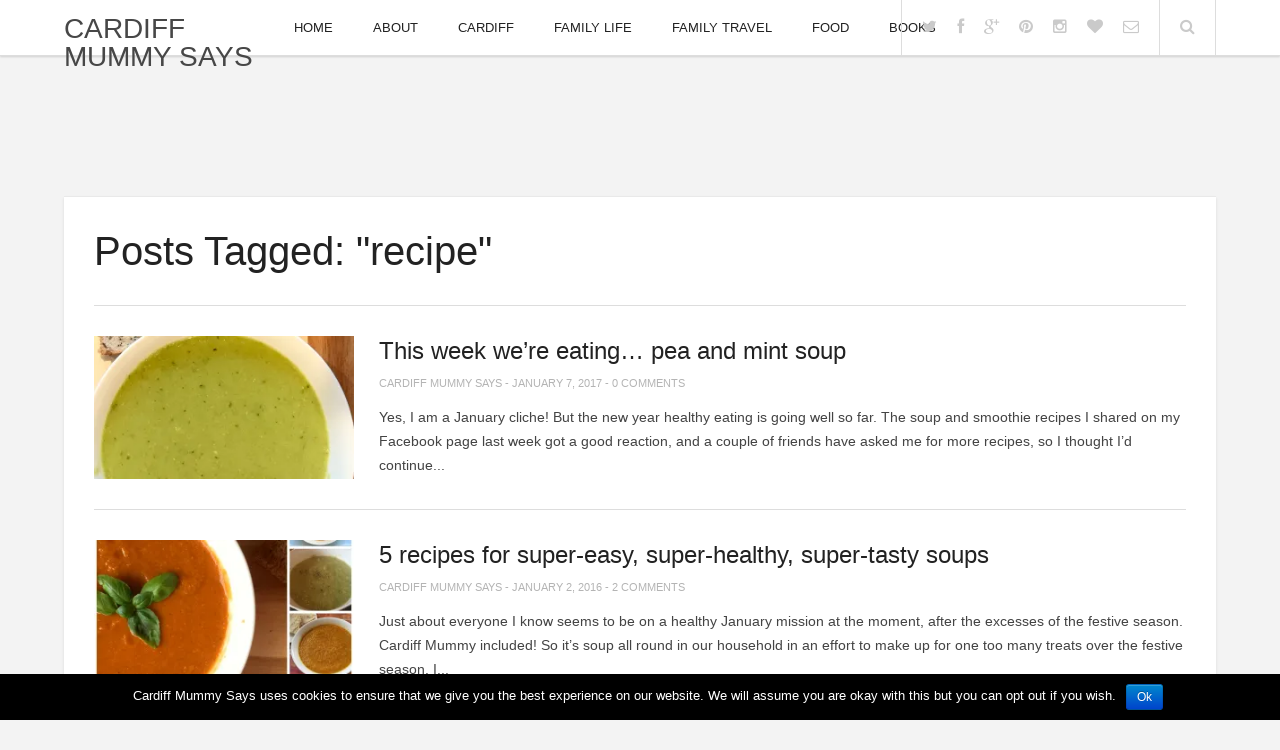

--- FILE ---
content_type: text/html; charset=UTF-8
request_url: https://cardiffmummysays.com/tag/recipe/
body_size: 17510
content:
<!doctype html>
<html lang="en-GB" prefix="og: http://ogp.me/ns#" >
<head>

	<meta http-equiv="X-UA-Compatible" content="IE=edge,chrome=1" />
	<meta http-equiv="Content-Type" content="text/html; charset=utf-8"/>
	<meta charset="UTF-8">
	<meta name="viewport" content="width=device-width, initial-scale=1.0" />
	<title>recipe Archives - Cardiff Mummy SaysCardiff Mummy Says</title>
	<meta name="generator" content="Cardiff Mummy Says. Setup by Baxter Media" />
		<link rel="pingback" href="https://cardiffmummysays.com/xmlrpc.php" />
	<link rel="apple-touch-icon" href="https://cardiffmummysays.com/wp-content/themes/enpine/images/apple-touch-icon.png" />
	<meta name='robots' content='max-image-preview:large' />
	<style>img:is([sizes="auto" i], [sizes^="auto," i]) { contain-intrinsic-size: 3000px 1500px }</style>
	
<!-- This site is optimized with the Yoast SEO plugin v7.7.2 - https://yoast.com/wordpress/plugins/seo/ -->
<link rel="canonical" href="https://cardiffmummysays.com/tag/recipe/" />
<link rel="next" href="https://cardiffmummysays.com/tag/recipe/page/2/" />
<meta property="og:locale" content="en_GB" />
<meta property="og:type" content="object" />
<meta property="og:title" content="recipe Archives - Cardiff Mummy Says" />
<meta property="og:url" content="https://cardiffmummysays.com/tag/recipe/" />
<meta property="og:site_name" content="Cardiff Mummy Says" />
<!-- / Yoast SEO plugin. -->

<link rel='dns-prefetch' href='//secure.gravatar.com' />
<link rel='dns-prefetch' href='//stats.wp.com' />
<link rel='dns-prefetch' href='//fonts.googleapis.com' />
<link rel='dns-prefetch' href='//v0.wordpress.com' />
<link rel='dns-prefetch' href='//jetpack.wordpress.com' />
<link rel='dns-prefetch' href='//s0.wp.com' />
<link rel='dns-prefetch' href='//public-api.wordpress.com' />
<link rel='dns-prefetch' href='//0.gravatar.com' />
<link rel='dns-prefetch' href='//1.gravatar.com' />
<link rel='dns-prefetch' href='//2.gravatar.com' />
<link rel='preconnect' href='//i0.wp.com' />
<link rel="alternate" type="application/rss+xml" title="Cardiff Mummy Says &raquo; Feed" href="https://cardiffmummysays.com/feed/" />
<link rel="alternate" type="application/rss+xml" title="Cardiff Mummy Says &raquo; Comments Feed" href="https://cardiffmummysays.com/comments/feed/" />
<link rel="alternate" type="application/rss+xml" title="Cardiff Mummy Says &raquo; recipe Tag Feed" href="https://cardiffmummysays.com/tag/recipe/feed/" />
<script type="text/javascript">
/* <![CDATA[ */
window._wpemojiSettings = {"baseUrl":"https:\/\/s.w.org\/images\/core\/emoji\/16.0.1\/72x72\/","ext":".png","svgUrl":"https:\/\/s.w.org\/images\/core\/emoji\/16.0.1\/svg\/","svgExt":".svg","source":{"concatemoji":"https:\/\/cardiffmummysays.com\/wp-includes\/js\/wp-emoji-release.min.js?ver=6.8.3"}};
/*! This file is auto-generated */
!function(s,n){var o,i,e;function c(e){try{var t={supportTests:e,timestamp:(new Date).valueOf()};sessionStorage.setItem(o,JSON.stringify(t))}catch(e){}}function p(e,t,n){e.clearRect(0,0,e.canvas.width,e.canvas.height),e.fillText(t,0,0);var t=new Uint32Array(e.getImageData(0,0,e.canvas.width,e.canvas.height).data),a=(e.clearRect(0,0,e.canvas.width,e.canvas.height),e.fillText(n,0,0),new Uint32Array(e.getImageData(0,0,e.canvas.width,e.canvas.height).data));return t.every(function(e,t){return e===a[t]})}function u(e,t){e.clearRect(0,0,e.canvas.width,e.canvas.height),e.fillText(t,0,0);for(var n=e.getImageData(16,16,1,1),a=0;a<n.data.length;a++)if(0!==n.data[a])return!1;return!0}function f(e,t,n,a){switch(t){case"flag":return n(e,"\ud83c\udff3\ufe0f\u200d\u26a7\ufe0f","\ud83c\udff3\ufe0f\u200b\u26a7\ufe0f")?!1:!n(e,"\ud83c\udde8\ud83c\uddf6","\ud83c\udde8\u200b\ud83c\uddf6")&&!n(e,"\ud83c\udff4\udb40\udc67\udb40\udc62\udb40\udc65\udb40\udc6e\udb40\udc67\udb40\udc7f","\ud83c\udff4\u200b\udb40\udc67\u200b\udb40\udc62\u200b\udb40\udc65\u200b\udb40\udc6e\u200b\udb40\udc67\u200b\udb40\udc7f");case"emoji":return!a(e,"\ud83e\udedf")}return!1}function g(e,t,n,a){var r="undefined"!=typeof WorkerGlobalScope&&self instanceof WorkerGlobalScope?new OffscreenCanvas(300,150):s.createElement("canvas"),o=r.getContext("2d",{willReadFrequently:!0}),i=(o.textBaseline="top",o.font="600 32px Arial",{});return e.forEach(function(e){i[e]=t(o,e,n,a)}),i}function t(e){var t=s.createElement("script");t.src=e,t.defer=!0,s.head.appendChild(t)}"undefined"!=typeof Promise&&(o="wpEmojiSettingsSupports",i=["flag","emoji"],n.supports={everything:!0,everythingExceptFlag:!0},e=new Promise(function(e){s.addEventListener("DOMContentLoaded",e,{once:!0})}),new Promise(function(t){var n=function(){try{var e=JSON.parse(sessionStorage.getItem(o));if("object"==typeof e&&"number"==typeof e.timestamp&&(new Date).valueOf()<e.timestamp+604800&&"object"==typeof e.supportTests)return e.supportTests}catch(e){}return null}();if(!n){if("undefined"!=typeof Worker&&"undefined"!=typeof OffscreenCanvas&&"undefined"!=typeof URL&&URL.createObjectURL&&"undefined"!=typeof Blob)try{var e="postMessage("+g.toString()+"("+[JSON.stringify(i),f.toString(),p.toString(),u.toString()].join(",")+"));",a=new Blob([e],{type:"text/javascript"}),r=new Worker(URL.createObjectURL(a),{name:"wpTestEmojiSupports"});return void(r.onmessage=function(e){c(n=e.data),r.terminate(),t(n)})}catch(e){}c(n=g(i,f,p,u))}t(n)}).then(function(e){for(var t in e)n.supports[t]=e[t],n.supports.everything=n.supports.everything&&n.supports[t],"flag"!==t&&(n.supports.everythingExceptFlag=n.supports.everythingExceptFlag&&n.supports[t]);n.supports.everythingExceptFlag=n.supports.everythingExceptFlag&&!n.supports.flag,n.DOMReady=!1,n.readyCallback=function(){n.DOMReady=!0}}).then(function(){return e}).then(function(){var e;n.supports.everything||(n.readyCallback(),(e=n.source||{}).concatemoji?t(e.concatemoji):e.wpemoji&&e.twemoji&&(t(e.twemoji),t(e.wpemoji)))}))}((window,document),window._wpemojiSettings);
/* ]]> */
</script>
<link rel='stylesheet' id='sbi_styles-css' href='https://cardiffmummysays.com/wp-content/plugins/instagram-feed/css/sbi-styles.min.css?ver=6.8.0' type='text/css' media='all' />
<style id='wp-emoji-styles-inline-css' type='text/css'>

	img.wp-smiley, img.emoji {
		display: inline !important;
		border: none !important;
		box-shadow: none !important;
		height: 1em !important;
		width: 1em !important;
		margin: 0 0.07em !important;
		vertical-align: -0.1em !important;
		background: none !important;
		padding: 0 !important;
	}
</style>
<link rel='stylesheet' id='wp-block-library-css' href='https://cardiffmummysays.com/wp-includes/css/dist/block-library/style.min.css?ver=6.8.3' type='text/css' media='all' />
<style id='classic-theme-styles-inline-css' type='text/css'>
/*! This file is auto-generated */
.wp-block-button__link{color:#fff;background-color:#32373c;border-radius:9999px;box-shadow:none;text-decoration:none;padding:calc(.667em + 2px) calc(1.333em + 2px);font-size:1.125em}.wp-block-file__button{background:#32373c;color:#fff;text-decoration:none}
</style>
<link rel='stylesheet' id='mediaelement-css' href='https://cardiffmummysays.com/wp-includes/js/mediaelement/mediaelementplayer-legacy.min.css?ver=4.2.17' type='text/css' media='all' />
<link rel='stylesheet' id='wp-mediaelement-css' href='https://cardiffmummysays.com/wp-includes/js/mediaelement/wp-mediaelement.min.css?ver=6.8.3' type='text/css' media='all' />
<style id='jetpack-sharing-buttons-style-inline-css' type='text/css'>
.jetpack-sharing-buttons__services-list{display:flex;flex-direction:row;flex-wrap:wrap;gap:0;list-style-type:none;margin:5px;padding:0}.jetpack-sharing-buttons__services-list.has-small-icon-size{font-size:12px}.jetpack-sharing-buttons__services-list.has-normal-icon-size{font-size:16px}.jetpack-sharing-buttons__services-list.has-large-icon-size{font-size:24px}.jetpack-sharing-buttons__services-list.has-huge-icon-size{font-size:36px}@media print{.jetpack-sharing-buttons__services-list{display:none!important}}.editor-styles-wrapper .wp-block-jetpack-sharing-buttons{gap:0;padding-inline-start:0}ul.jetpack-sharing-buttons__services-list.has-background{padding:1.25em 2.375em}
</style>
<style id='global-styles-inline-css' type='text/css'>
:root{--wp--preset--aspect-ratio--square: 1;--wp--preset--aspect-ratio--4-3: 4/3;--wp--preset--aspect-ratio--3-4: 3/4;--wp--preset--aspect-ratio--3-2: 3/2;--wp--preset--aspect-ratio--2-3: 2/3;--wp--preset--aspect-ratio--16-9: 16/9;--wp--preset--aspect-ratio--9-16: 9/16;--wp--preset--color--black: #000000;--wp--preset--color--cyan-bluish-gray: #abb8c3;--wp--preset--color--white: #ffffff;--wp--preset--color--pale-pink: #f78da7;--wp--preset--color--vivid-red: #cf2e2e;--wp--preset--color--luminous-vivid-orange: #ff6900;--wp--preset--color--luminous-vivid-amber: #fcb900;--wp--preset--color--light-green-cyan: #7bdcb5;--wp--preset--color--vivid-green-cyan: #00d084;--wp--preset--color--pale-cyan-blue: #8ed1fc;--wp--preset--color--vivid-cyan-blue: #0693e3;--wp--preset--color--vivid-purple: #9b51e0;--wp--preset--gradient--vivid-cyan-blue-to-vivid-purple: linear-gradient(135deg,rgba(6,147,227,1) 0%,rgb(155,81,224) 100%);--wp--preset--gradient--light-green-cyan-to-vivid-green-cyan: linear-gradient(135deg,rgb(122,220,180) 0%,rgb(0,208,130) 100%);--wp--preset--gradient--luminous-vivid-amber-to-luminous-vivid-orange: linear-gradient(135deg,rgba(252,185,0,1) 0%,rgba(255,105,0,1) 100%);--wp--preset--gradient--luminous-vivid-orange-to-vivid-red: linear-gradient(135deg,rgba(255,105,0,1) 0%,rgb(207,46,46) 100%);--wp--preset--gradient--very-light-gray-to-cyan-bluish-gray: linear-gradient(135deg,rgb(238,238,238) 0%,rgb(169,184,195) 100%);--wp--preset--gradient--cool-to-warm-spectrum: linear-gradient(135deg,rgb(74,234,220) 0%,rgb(151,120,209) 20%,rgb(207,42,186) 40%,rgb(238,44,130) 60%,rgb(251,105,98) 80%,rgb(254,248,76) 100%);--wp--preset--gradient--blush-light-purple: linear-gradient(135deg,rgb(255,206,236) 0%,rgb(152,150,240) 100%);--wp--preset--gradient--blush-bordeaux: linear-gradient(135deg,rgb(254,205,165) 0%,rgb(254,45,45) 50%,rgb(107,0,62) 100%);--wp--preset--gradient--luminous-dusk: linear-gradient(135deg,rgb(255,203,112) 0%,rgb(199,81,192) 50%,rgb(65,88,208) 100%);--wp--preset--gradient--pale-ocean: linear-gradient(135deg,rgb(255,245,203) 0%,rgb(182,227,212) 50%,rgb(51,167,181) 100%);--wp--preset--gradient--electric-grass: linear-gradient(135deg,rgb(202,248,128) 0%,rgb(113,206,126) 100%);--wp--preset--gradient--midnight: linear-gradient(135deg,rgb(2,3,129) 0%,rgb(40,116,252) 100%);--wp--preset--font-size--small: 13px;--wp--preset--font-size--medium: 20px;--wp--preset--font-size--large: 36px;--wp--preset--font-size--x-large: 42px;--wp--preset--spacing--20: 0.44rem;--wp--preset--spacing--30: 0.67rem;--wp--preset--spacing--40: 1rem;--wp--preset--spacing--50: 1.5rem;--wp--preset--spacing--60: 2.25rem;--wp--preset--spacing--70: 3.38rem;--wp--preset--spacing--80: 5.06rem;--wp--preset--shadow--natural: 6px 6px 9px rgba(0, 0, 0, 0.2);--wp--preset--shadow--deep: 12px 12px 50px rgba(0, 0, 0, 0.4);--wp--preset--shadow--sharp: 6px 6px 0px rgba(0, 0, 0, 0.2);--wp--preset--shadow--outlined: 6px 6px 0px -3px rgba(255, 255, 255, 1), 6px 6px rgba(0, 0, 0, 1);--wp--preset--shadow--crisp: 6px 6px 0px rgba(0, 0, 0, 1);}:where(.is-layout-flex){gap: 0.5em;}:where(.is-layout-grid){gap: 0.5em;}body .is-layout-flex{display: flex;}.is-layout-flex{flex-wrap: wrap;align-items: center;}.is-layout-flex > :is(*, div){margin: 0;}body .is-layout-grid{display: grid;}.is-layout-grid > :is(*, div){margin: 0;}:where(.wp-block-columns.is-layout-flex){gap: 2em;}:where(.wp-block-columns.is-layout-grid){gap: 2em;}:where(.wp-block-post-template.is-layout-flex){gap: 1.25em;}:where(.wp-block-post-template.is-layout-grid){gap: 1.25em;}.has-black-color{color: var(--wp--preset--color--black) !important;}.has-cyan-bluish-gray-color{color: var(--wp--preset--color--cyan-bluish-gray) !important;}.has-white-color{color: var(--wp--preset--color--white) !important;}.has-pale-pink-color{color: var(--wp--preset--color--pale-pink) !important;}.has-vivid-red-color{color: var(--wp--preset--color--vivid-red) !important;}.has-luminous-vivid-orange-color{color: var(--wp--preset--color--luminous-vivid-orange) !important;}.has-luminous-vivid-amber-color{color: var(--wp--preset--color--luminous-vivid-amber) !important;}.has-light-green-cyan-color{color: var(--wp--preset--color--light-green-cyan) !important;}.has-vivid-green-cyan-color{color: var(--wp--preset--color--vivid-green-cyan) !important;}.has-pale-cyan-blue-color{color: var(--wp--preset--color--pale-cyan-blue) !important;}.has-vivid-cyan-blue-color{color: var(--wp--preset--color--vivid-cyan-blue) !important;}.has-vivid-purple-color{color: var(--wp--preset--color--vivid-purple) !important;}.has-black-background-color{background-color: var(--wp--preset--color--black) !important;}.has-cyan-bluish-gray-background-color{background-color: var(--wp--preset--color--cyan-bluish-gray) !important;}.has-white-background-color{background-color: var(--wp--preset--color--white) !important;}.has-pale-pink-background-color{background-color: var(--wp--preset--color--pale-pink) !important;}.has-vivid-red-background-color{background-color: var(--wp--preset--color--vivid-red) !important;}.has-luminous-vivid-orange-background-color{background-color: var(--wp--preset--color--luminous-vivid-orange) !important;}.has-luminous-vivid-amber-background-color{background-color: var(--wp--preset--color--luminous-vivid-amber) !important;}.has-light-green-cyan-background-color{background-color: var(--wp--preset--color--light-green-cyan) !important;}.has-vivid-green-cyan-background-color{background-color: var(--wp--preset--color--vivid-green-cyan) !important;}.has-pale-cyan-blue-background-color{background-color: var(--wp--preset--color--pale-cyan-blue) !important;}.has-vivid-cyan-blue-background-color{background-color: var(--wp--preset--color--vivid-cyan-blue) !important;}.has-vivid-purple-background-color{background-color: var(--wp--preset--color--vivid-purple) !important;}.has-black-border-color{border-color: var(--wp--preset--color--black) !important;}.has-cyan-bluish-gray-border-color{border-color: var(--wp--preset--color--cyan-bluish-gray) !important;}.has-white-border-color{border-color: var(--wp--preset--color--white) !important;}.has-pale-pink-border-color{border-color: var(--wp--preset--color--pale-pink) !important;}.has-vivid-red-border-color{border-color: var(--wp--preset--color--vivid-red) !important;}.has-luminous-vivid-orange-border-color{border-color: var(--wp--preset--color--luminous-vivid-orange) !important;}.has-luminous-vivid-amber-border-color{border-color: var(--wp--preset--color--luminous-vivid-amber) !important;}.has-light-green-cyan-border-color{border-color: var(--wp--preset--color--light-green-cyan) !important;}.has-vivid-green-cyan-border-color{border-color: var(--wp--preset--color--vivid-green-cyan) !important;}.has-pale-cyan-blue-border-color{border-color: var(--wp--preset--color--pale-cyan-blue) !important;}.has-vivid-cyan-blue-border-color{border-color: var(--wp--preset--color--vivid-cyan-blue) !important;}.has-vivid-purple-border-color{border-color: var(--wp--preset--color--vivid-purple) !important;}.has-vivid-cyan-blue-to-vivid-purple-gradient-background{background: var(--wp--preset--gradient--vivid-cyan-blue-to-vivid-purple) !important;}.has-light-green-cyan-to-vivid-green-cyan-gradient-background{background: var(--wp--preset--gradient--light-green-cyan-to-vivid-green-cyan) !important;}.has-luminous-vivid-amber-to-luminous-vivid-orange-gradient-background{background: var(--wp--preset--gradient--luminous-vivid-amber-to-luminous-vivid-orange) !important;}.has-luminous-vivid-orange-to-vivid-red-gradient-background{background: var(--wp--preset--gradient--luminous-vivid-orange-to-vivid-red) !important;}.has-very-light-gray-to-cyan-bluish-gray-gradient-background{background: var(--wp--preset--gradient--very-light-gray-to-cyan-bluish-gray) !important;}.has-cool-to-warm-spectrum-gradient-background{background: var(--wp--preset--gradient--cool-to-warm-spectrum) !important;}.has-blush-light-purple-gradient-background{background: var(--wp--preset--gradient--blush-light-purple) !important;}.has-blush-bordeaux-gradient-background{background: var(--wp--preset--gradient--blush-bordeaux) !important;}.has-luminous-dusk-gradient-background{background: var(--wp--preset--gradient--luminous-dusk) !important;}.has-pale-ocean-gradient-background{background: var(--wp--preset--gradient--pale-ocean) !important;}.has-electric-grass-gradient-background{background: var(--wp--preset--gradient--electric-grass) !important;}.has-midnight-gradient-background{background: var(--wp--preset--gradient--midnight) !important;}.has-small-font-size{font-size: var(--wp--preset--font-size--small) !important;}.has-medium-font-size{font-size: var(--wp--preset--font-size--medium) !important;}.has-large-font-size{font-size: var(--wp--preset--font-size--large) !important;}.has-x-large-font-size{font-size: var(--wp--preset--font-size--x-large) !important;}
:where(.wp-block-post-template.is-layout-flex){gap: 1.25em;}:where(.wp-block-post-template.is-layout-grid){gap: 1.25em;}
:where(.wp-block-columns.is-layout-flex){gap: 2em;}:where(.wp-block-columns.is-layout-grid){gap: 2em;}
:root :where(.wp-block-pullquote){font-size: 1.5em;line-height: 1.6;}
</style>
<link rel='stylesheet' id='cookie-notice-front-css' href='https://cardiffmummysays.com/wp-content/plugins/cookie-notice/css/front.min.css?ver=6.8.3' type='text/css' media='all' />
<link rel='stylesheet' id='default-style-css' href='https://cardiffmummysays.com/wp-content/themes/enpine/style.css?ver=1.0' type='text/css' media='all' />
<link rel='stylesheet' id='google-fonts-css' href='http://fonts.googleapis.com/css?family=Roboto:300,400,500&#038;subset=latin,greek-ext,greek,vietnamese,latin-ext,cyrillic' type='text/css' media='all' />
<link rel='stylesheet' id='fontawesome-style-css' href='https://cardiffmummysays.com/wp-content/themes/enpine/css/font-awesome.css?ver=3.2' type='text/css' media='all' />
<link rel='stylesheet' id='typography-style-css' href='https://cardiffmummysays.com/wp-content/themes/enpine/css/typography.css?ver=1.0' type='text/css' media='all' />
<link rel='stylesheet' id='jetpack-subscriptions-css' href='https://cardiffmummysays.com/wp-content/plugins/jetpack/_inc/build/subscriptions/subscriptions.min.css?ver=15.0.2' type='text/css' media='all' />
<style id='jetpack_facebook_likebox-inline-css' type='text/css'>
.widget_facebook_likebox {
	overflow: hidden;
}

</style>
<script type="text/javascript" src="https://cardiffmummysays.com/wp-includes/js/jquery/jquery.min.js?ver=3.7.1" id="jquery-core-js"></script>
<script type="text/javascript" src="https://cardiffmummysays.com/wp-includes/js/jquery/jquery-migrate.min.js?ver=3.4.1" id="jquery-migrate-js"></script>
<script type="text/javascript" id="cookie-notice-front-js-extra">
/* <![CDATA[ */
var cnArgs = {"ajaxurl":"https:\/\/cardiffmummysays.com\/wp-admin\/admin-ajax.php","hideEffect":"fade","onScroll":"no","onScrollOffset":"100","cookieName":"cookie_notice_accepted","cookieValue":"true","cookieTime":"7862400","cookiePath":"\/","cookieDomain":"","redirection":"","cache":"","refuse":"no","revoke_cookies":"1","revoke_cookies_opt":"automatic","secure":"1"};
/* ]]> */
</script>
<script type="text/javascript" src="https://cardiffmummysays.com/wp-content/plugins/cookie-notice/js/front.min.js?ver=1.2.44" id="cookie-notice-front-js"></script>
<script type="text/javascript" src="https://cardiffmummysays.com/wp-content/themes/enpine/js/custom.js?ver=1.0.0" id="custom-js"></script>
<link rel="https://api.w.org/" href="https://cardiffmummysays.com/wp-json/" /><link rel="alternate" title="JSON" type="application/json" href="https://cardiffmummysays.com/wp-json/wp/v2/tags/302" /><link rel="EditURI" type="application/rsd+xml" title="RSD" href="https://cardiffmummysays.com/xmlrpc.php?rsd" />
<meta name="generator" content="WordPress 6.8.3" />
<script type="text/javascript">
(function(url){
	if(/(?:Chrome\/26\.0\.1410\.63 Safari\/537\.31|WordfenceTestMonBot)/.test(navigator.userAgent)){ return; }
	var addEvent = function(evt, handler) {
		if (window.addEventListener) {
			document.addEventListener(evt, handler, false);
		} else if (window.attachEvent) {
			document.attachEvent('on' + evt, handler);
		}
	};
	var removeEvent = function(evt, handler) {
		if (window.removeEventListener) {
			document.removeEventListener(evt, handler, false);
		} else if (window.detachEvent) {
			document.detachEvent('on' + evt, handler);
		}
	};
	var evts = 'contextmenu dblclick drag dragend dragenter dragleave dragover dragstart drop keydown keypress keyup mousedown mousemove mouseout mouseover mouseup mousewheel scroll'.split(' ');
	var logHuman = function() {
		if (window.wfLogHumanRan) { return; }
		window.wfLogHumanRan = true;
		var wfscr = document.createElement('script');
		wfscr.type = 'text/javascript';
		wfscr.async = true;
		wfscr.src = url + '&r=' + Math.random();
		(document.getElementsByTagName('head')[0]||document.getElementsByTagName('body')[0]).appendChild(wfscr);
		for (var i = 0; i < evts.length; i++) {
			removeEvent(evts[i], logHuman);
		}
	};
	for (var i = 0; i < evts.length; i++) {
		addEvent(evts[i], logHuman);
	}
})('//cardiffmummysays.com/?wordfence_lh=1&hid=024EF44E0E0B18E76DE5288513F48AEF');
</script>	<style>img#wpstats{display:none}</style>
		<style type="text/css">
	a,a:hover,.primenu li a:hover,.primenu li .ft-submega .sub-menu li .sub-menu li a:hover, .ft-rsingle span a:hover, .ft-sbcategory a:hover { color: #F4725B}
	input[type="button"], input[type="submit"], a:hover.comment-reply-link, .ft-arlist ul li a, .hentry.single .ft-meta .ft-scategories a, #post-nav-archive .pagination span, #post-nav-archive .pagination a, #post-nav .pagination span.current, #post-nav .pagination a:hover { background: #F4725B}
</style>
<style type="text/css">.ft-ftposts {
display: none;
}</style><style type="text/css">.recentcomments a{display:inline !important;padding:0 !important;margin:0 !important;}</style>	
</head>

<body class="archive tag tag-recipe tag-302 wp-theme-enpine cookies-not-set chrome">

<header id="header">
	<div class="wrapper clearfix">
		<div class="ft-hdleft">
			<a class="ft-jpbutton" href="#menu"><i class="icon-reorder"></i></a>
			<div class="ft-logo" style="margin-top:15px">
								<div class="ct-logo"><a href="https://cardiffmummysays.com/" title="Cardiff Mummy Says">Cardiff Mummy Says</a></div>
										
			</div>
		</div>
		<div class="ft-hdright clearfix">
			<div class="ft-mobile">
								<ul class="mobilemenu"><li id="menu-item-1125" class="menu-item menu-item-type-custom menu-item-object-custom menu-item-home menu-item-1125"><a href="http://cardiffmummysays.com">Home</a></li>
<li id="menu-item-1124" class="menu-item menu-item-type-post_type menu-item-object-page menu-item-1124"><a href="https://cardiffmummysays.com/about-2/">About</a></li>
<li id="menu-item-1205" class="menu-item menu-item-type-taxonomy menu-item-object-category menu-item-1205"><a href="https://cardiffmummysays.com/category/cardiff/">Cardiff</a></li>
<li id="menu-item-1202" class="menu-item menu-item-type-taxonomy menu-item-object-category menu-item-1202"><a href="https://cardiffmummysays.com/category/family-life/">Family life</a></li>
<li id="menu-item-11646" class="menu-item menu-item-type-taxonomy menu-item-object-category menu-item-11646"><a href="https://cardiffmummysays.com/category/family-travel/">Family Travel</a></li>
<li id="menu-item-1203" class="menu-item menu-item-type-taxonomy menu-item-object-category menu-item-1203"><a href="https://cardiffmummysays.com/category/food/">Food</a></li>
<li id="menu-item-1204" class="menu-item menu-item-type-taxonomy menu-item-object-category menu-item-1204"><a href="https://cardiffmummysays.com/category/books/">Books</a></li>
</ul>							</div>
			<nav class="ft-menu">
								<ul class="primenu"><li class="menu-item menu-item-type-custom menu-item-object-custom menu-item-home menu-item-1125"><a href="http://cardiffmummysays.com">Home</a></li>
<li class="menu-item menu-item-type-post_type menu-item-object-page menu-item-1124"><a href="https://cardiffmummysays.com/about-2/">About</a></li>
<li class="menu-item menu-item-type-taxonomy menu-item-object-category menu-item-1205"><a href="https://cardiffmummysays.com/category/cardiff/">Cardiff</a></li>
<li class="menu-item menu-item-type-taxonomy menu-item-object-category menu-item-1202"><a href="https://cardiffmummysays.com/category/family-life/">Family life</a></li>
<li class="menu-item menu-item-type-taxonomy menu-item-object-category menu-item-11646"><a href="https://cardiffmummysays.com/category/family-travel/">Family Travel</a></li>
<li class="menu-item menu-item-type-taxonomy menu-item-object-category menu-item-1203"><a href="https://cardiffmummysays.com/category/food/">Food</a></li>
<li class="menu-item menu-item-type-taxonomy menu-item-object-category menu-item-1204"><a href="https://cardiffmummysays.com/category/books/">Books</a></li>
</ul>							</nav>
			<div class="ft-icons">
				<ul>
										<li><a rel="nofollow" target="_blank" href="http://twitter.com/cardiffmummy"><i class="icon-twitter"></i></a></li>					<li><a rel="nofollow" target="_blank" href="https://www.facebook.com/pages/Cardiff-Mummy-Says/754485834615386?ref=hl"><i class="icon-facebook"></i></a></li>					<li><a rel="nofollow" target="_blank" href="https://plus.google.com/u/0/+CardiffMummySays/posts"><i class="icon-google-plus"></i></a></li>					<li><a rel="nofollow" target="_blank" href="http://www.pinterest.com/cardiffmummy/"><i class="icon-pinterest"></i></a></li>					<li><a rel="nofollow" target="_blank" href="http://instagram.com/cardiffmummysays/"><i class="icon-instagram"></i></a></li><li><a rel="nofollow" target="_blank" href="https://www.bloglovin.com/people/cardiffmummysays-10227517"><i class="icon-heart"></i></a></li><li><a rel="nofollow" target="_blank" href="mailto:cardiffmummysays@gmail.com"><i class="icon-envelope-alt"></i></a></li>


					<li class="search-li"><a class="search-bt" href="#"><i class="icon-search"></i></a></li>
				</ul>
				<div class="ft-search-hide"><form role="search" method="get" id="searchform" action="https://cardiffmummysays.com/">
	<h3>Search on Cardiff Mummy Says</h3>
	<input type="text" id="s" name="s" value="Type keyword and hit enter..." onfocus="if(this.value==this.defaultValue)this.value='';" onblur="if(this.value=='')this.value=this.defaultValue;" />
	<input type="submit" id="searchsubmit" value="" />
</form>
<div class="ft-shbg"></div></div>
			</div>
		</div>
	</div>			
</header>




<br>
<br>
<br>
<br>


<div class="container">

<script>
(function (w,d,t) {
  _ml = w._ml || {};
  _ml.eid = '62979';
  var s, cd, tag; s = d.getElementsByTagName(t)[0]; cd = new Date();
  tag = d.createElement(t); tag.async = 1;
  tag.src = 'https://ml314.com/tag.aspx?' + cd.getDate() + cd.getMonth();
  s.parentNode.insertBefore(tag, s);
})(window,document,'script');
</script>



<main id="main">
<div class="wrapper clearfix">
	<div id="content" class="archive">
		<div class="ft-ctbox clearfix">
						<div class="ft-breadcrumbs hidden"><div class="breadcrumbs" xmlns:v="http://rdf.data-vocabulary.org/#"> <span typeof="v:Breadcrumb"><a property="v:title" rel="v:url" href="https://cardiffmummysays.com">Homepage</a></span> <span class="sep">&raquo;</span> <span typeof="v:Breadcrumb"><span property="v:title" class="current">Tag Archives: recipe</span></span></div></div>
			<div class="ft-smptitle clearfix">
				<h1 class="ft-mptitle">
					Posts Tagged: "recipe"
									</h1>
											</div>
					
<article id="post-6690" class="archive post-6690 post type-post status-publish format-standard has-post-thumbnail hentry category-food tag-healthy-eating tag-recipe tag-vegan tag-vegetarian">
	<div class="ft-fimg clearfix"><a href="https://cardiffmummysays.com/food/this-week-were-eating-pea-and-mint-soup/" title="This week we&#8217;re eating&#8230; pea and mint soup"><img width="290" height="160" src="https://i0.wp.com/cardiffmummysays.com/wp-content/uploads/2017/01/Pea-and-Mint-soup-2.jpg?resize=290%2C160&amp;ssl=1" class="attachment-archive size-archive wp-post-image" alt="Pea and Mint soup" decoding="async" srcset="https://i0.wp.com/cardiffmummysays.com/wp-content/uploads/2017/01/Pea-and-Mint-soup-2.jpg?resize=290%2C160&amp;ssl=1 290w, https://i0.wp.com/cardiffmummysays.com/wp-content/uploads/2017/01/Pea-and-Mint-soup-2.jpg?zoom=2&amp;resize=290%2C160 580w, https://i0.wp.com/cardiffmummysays.com/wp-content/uploads/2017/01/Pea-and-Mint-soup-2.jpg?zoom=3&amp;resize=290%2C160 870w" sizes="(max-width: 290px) 100vw, 290px" data-attachment-id="6691" data-permalink="https://cardiffmummysays.com/food/this-week-were-eating-pea-and-mint-soup/attachment/pea-and-mint-soup-2/" data-orig-file="https://i0.wp.com/cardiffmummysays.com/wp-content/uploads/2017/01/Pea-and-Mint-soup-2.jpg?fit=1545%2C2060&amp;ssl=1" data-orig-size="1545,2060" data-comments-opened="1" data-image-meta="{&quot;aperture&quot;:&quot;1.8&quot;,&quot;credit&quot;:&quot;&quot;,&quot;camera&quot;:&quot;iPhone 7&quot;,&quot;caption&quot;:&quot;&quot;,&quot;created_timestamp&quot;:&quot;1483183846&quot;,&quot;copyright&quot;:&quot;&quot;,&quot;focal_length&quot;:&quot;3.99&quot;,&quot;iso&quot;:&quot;40&quot;,&quot;shutter_speed&quot;:&quot;0.05&quot;,&quot;title&quot;:&quot;&quot;,&quot;orientation&quot;:&quot;1&quot;}" data-image-title="Pea and Mint soup 2" data-image-description="" data-image-caption="" data-medium-file="https://i0.wp.com/cardiffmummysays.com/wp-content/uploads/2017/01/Pea-and-Mint-soup-2.jpg?fit=225%2C300&amp;ssl=1" data-large-file="https://i0.wp.com/cardiffmummysays.com/wp-content/uploads/2017/01/Pea-and-Mint-soup-2.jpg?fit=768%2C1024&amp;ssl=1" /></a></div>
	<div class="ft-abpost">
		<header><h2 class="ft-ptitle entry-title"><a href="https://cardiffmummysays.com/food/this-week-were-eating-pea-and-mint-soup/" rel="bookmark" title="This week we&#8217;re eating&#8230; pea and mint soup">This week we&#8217;re eating&#8230; pea and mint soup</a></h2></header>
		<div class="ft-meta"><span class="vcard author"><span class="fn"><a href="https://cardiffmummysays.com/author/cathrynscott/" title="Posts by Cardiff Mummy Says" rel="author">Cardiff Mummy Says</a></span></span> - <span class="ft-time"><time class="updated" datetime="2017-01-7">January 7, 2017</time></span> - <span class="ft-mcomment"><a href="https://cardiffmummysays.com/food/this-week-were-eating-pea-and-mint-soup/#respond">0 Comments</a></span></div>
		<section class="ft-entry"><p>Yes, I am a January cliche! But the new year healthy eating is going well so far. The soup and smoothie recipes I shared on my Facebook page last week got a good reaction, and a couple of friends have asked me for more recipes, so I thought I’d continue...</p></section>
	</div>
</article>
		
<article id="post-3603" class="archive post-3603 post type-post status-publish format-standard has-post-thumbnail hentry category-food tag-family-friendly-recipes tag-food tag-healthy-eating tag-healthy-family tag-recipe tag-soup">
	<div class="ft-fimg clearfix"><a href="https://cardiffmummysays.com/food/5-recipes-for-super-easy-super-healthy-super-tasty-soups/" title="5 recipes for super-easy, super-healthy, super-tasty soups"><img width="290" height="160" src="https://i0.wp.com/cardiffmummysays.com/wp-content/uploads/2016/01/02012016-Soup-collage-for-Pinterest.jpg?resize=290%2C160&amp;ssl=1" class="attachment-archive size-archive wp-post-image" alt="" decoding="async" srcset="https://i0.wp.com/cardiffmummysays.com/wp-content/uploads/2016/01/02012016-Soup-collage-for-Pinterest.jpg?resize=290%2C160&amp;ssl=1 290w, https://i0.wp.com/cardiffmummysays.com/wp-content/uploads/2016/01/02012016-Soup-collage-for-Pinterest.jpg?zoom=2&amp;resize=290%2C160 580w, https://i0.wp.com/cardiffmummysays.com/wp-content/uploads/2016/01/02012016-Soup-collage-for-Pinterest.jpg?zoom=3&amp;resize=290%2C160 870w" sizes="(max-width: 290px) 100vw, 290px" data-attachment-id="3604" data-permalink="https://cardiffmummysays.com/food/5-recipes-for-super-easy-super-healthy-super-tasty-soups/attachment/02012016-soup-collage-for-pinterest/" data-orig-file="https://i0.wp.com/cardiffmummysays.com/wp-content/uploads/2016/01/02012016-Soup-collage-for-Pinterest.jpg?fit=2000%2C2000&amp;ssl=1" data-orig-size="2000,2000" data-comments-opened="1" data-image-meta="{&quot;aperture&quot;:&quot;0&quot;,&quot;credit&quot;:&quot;&quot;,&quot;camera&quot;:&quot;&quot;,&quot;caption&quot;:&quot;&quot;,&quot;created_timestamp&quot;:&quot;0&quot;,&quot;copyright&quot;:&quot;&quot;,&quot;focal_length&quot;:&quot;0&quot;,&quot;iso&quot;:&quot;0&quot;,&quot;shutter_speed&quot;:&quot;0&quot;,&quot;title&quot;:&quot;&quot;,&quot;orientation&quot;:&quot;0&quot;}" data-image-title="02012016 Soup collage for Pinterest" data-image-description="" data-image-caption="" data-medium-file="https://i0.wp.com/cardiffmummysays.com/wp-content/uploads/2016/01/02012016-Soup-collage-for-Pinterest.jpg?fit=300%2C300&amp;ssl=1" data-large-file="https://i0.wp.com/cardiffmummysays.com/wp-content/uploads/2016/01/02012016-Soup-collage-for-Pinterest.jpg?fit=950%2C950&amp;ssl=1" /></a></div>
	<div class="ft-abpost">
		<header><h2 class="ft-ptitle entry-title"><a href="https://cardiffmummysays.com/food/5-recipes-for-super-easy-super-healthy-super-tasty-soups/" rel="bookmark" title="5 recipes for super-easy, super-healthy, super-tasty soups">5 recipes for super-easy, super-healthy, super-tasty soups</a></h2></header>
		<div class="ft-meta"><span class="vcard author"><span class="fn"><a href="https://cardiffmummysays.com/author/cathrynscott/" title="Posts by Cardiff Mummy Says" rel="author">Cardiff Mummy Says</a></span></span> - <span class="ft-time"><time class="updated" datetime="2016-01-2">January 2, 2016</time></span> - <span class="ft-mcomment"><a href="https://cardiffmummysays.com/food/5-recipes-for-super-easy-super-healthy-super-tasty-soups/#comments">2 Comments</a></span></div>
		<section class="ft-entry"><p>Just about everyone I know seems to be on a healthy January mission at the moment, after the excesses of the festive season. Cardiff Mummy included! So it&#8217;s soup all round in our household in an effort to make up for one too many treats over the festive season. I...</p></section>
	</div>
</article>
		
<article id="post-3303" class="archive post-3303 post type-post status-publish format-standard has-post-thumbnail hentry category-food tag-food tag-healthy-recipes tag-recipe tag-soup tag-this-week-were-eating tag-vegan tag-vegetarian">
	<div class="ft-fimg clearfix"><a href="https://cardiffmummysays.com/food/this-week-were-eating-brown-lentil-and-vegetable-soup/" title="This week we&#8217;re eating&#8230; brown lentil and vegetable soup"><img width="290" height="160" src="https://i0.wp.com/cardiffmummysays.com/wp-content/uploads/2015/11/Brown-lentil-soup-1.jpg?resize=290%2C160&amp;ssl=1" class="attachment-archive size-archive wp-post-image" alt="brown lentil soup" decoding="async" srcset="https://i0.wp.com/cardiffmummysays.com/wp-content/uploads/2015/11/Brown-lentil-soup-1.jpg?resize=290%2C160&amp;ssl=1 290w, https://i0.wp.com/cardiffmummysays.com/wp-content/uploads/2015/11/Brown-lentil-soup-1.jpg?zoom=2&amp;resize=290%2C160 580w, https://i0.wp.com/cardiffmummysays.com/wp-content/uploads/2015/11/Brown-lentil-soup-1.jpg?zoom=3&amp;resize=290%2C160 870w" sizes="(max-width: 290px) 100vw, 290px" data-attachment-id="3307" data-permalink="https://cardiffmummysays.com/food/this-week-were-eating-brown-lentil-and-vegetable-soup/attachment/brown-lentil-soup-1/" data-orig-file="https://i0.wp.com/cardiffmummysays.com/wp-content/uploads/2015/11/Brown-lentil-soup-1.jpg?fit=1536%2C1708&amp;ssl=1" data-orig-size="1536,1708" data-comments-opened="1" data-image-meta="{&quot;aperture&quot;:&quot;2.2&quot;,&quot;credit&quot;:&quot;&quot;,&quot;camera&quot;:&quot;iPhone 6&quot;,&quot;caption&quot;:&quot;&quot;,&quot;created_timestamp&quot;:&quot;1447422531&quot;,&quot;copyright&quot;:&quot;&quot;,&quot;focal_length&quot;:&quot;4.15&quot;,&quot;iso&quot;:&quot;80&quot;,&quot;shutter_speed&quot;:&quot;0.030303030303&quot;,&quot;title&quot;:&quot;&quot;,&quot;orientation&quot;:&quot;1&quot;}" data-image-title="Brown lentil soup 1" data-image-description="" data-image-caption="" data-medium-file="https://i0.wp.com/cardiffmummysays.com/wp-content/uploads/2015/11/Brown-lentil-soup-1.jpg?fit=270%2C300&amp;ssl=1" data-large-file="https://i0.wp.com/cardiffmummysays.com/wp-content/uploads/2015/11/Brown-lentil-soup-1.jpg?fit=921%2C1024&amp;ssl=1" /></a></div>
	<div class="ft-abpost">
		<header><h2 class="ft-ptitle entry-title"><a href="https://cardiffmummysays.com/food/this-week-were-eating-brown-lentil-and-vegetable-soup/" rel="bookmark" title="This week we&#8217;re eating&#8230; brown lentil and vegetable soup">This week we&#8217;re eating&#8230; brown lentil and vegetable soup</a></h2></header>
		<div class="ft-meta"><span class="vcard author"><span class="fn"><a href="https://cardiffmummysays.com/author/cathrynscott/" title="Posts by Cardiff Mummy Says" rel="author">Cardiff Mummy Says</a></span></span> - <span class="ft-time"><time class="updated" datetime="2015-11-15">November 15, 2015</time></span> - <span class="ft-mcomment"><a href="https://cardiffmummysays.com/food/this-week-were-eating-brown-lentil-and-vegetable-soup/#respond">0 Comments</a></span></div>
		<section class="ft-entry"><p>Back in the summer, I bought a bag of brown lentils with the intention of making some lentil burgers out of them. Well, life got in the way and, four months later, they were still sat unopened in the back of the cupboard. Until this week, that is. I&#8217;m currently...</p></section>
	</div>
</article>
		
<article id="post-3091" class="archive post-3091 post type-post status-publish format-standard has-post-thumbnail hentry category-food tag-cooking-with-children tag-family-food tag-family-friendly-recipes tag-food tag-halloween tag-recipe tag-this-week-were-eating">
	<div class="ft-fimg clearfix"><a href="https://cardiffmummysays.com/food/this-week-were-eating-spooky-spaghetti-heads-and-chocolate-coated-apples/" title="This week we’re eating… spooky spaghetti heads and chocolate-coated apples"><img width="290" height="160" src="https://i0.wp.com/cardiffmummysays.com/wp-content/uploads/2015/10/Halloween-food-collage.jpg?resize=290%2C160&amp;ssl=1" class="attachment-archive size-archive wp-post-image" alt="" decoding="async" loading="lazy" srcset="https://i0.wp.com/cardiffmummysays.com/wp-content/uploads/2015/10/Halloween-food-collage.jpg?resize=290%2C160&amp;ssl=1 290w, https://i0.wp.com/cardiffmummysays.com/wp-content/uploads/2015/10/Halloween-food-collage.jpg?zoom=2&amp;resize=290%2C160 580w, https://i0.wp.com/cardiffmummysays.com/wp-content/uploads/2015/10/Halloween-food-collage.jpg?zoom=3&amp;resize=290%2C160 870w" sizes="auto, (max-width: 290px) 100vw, 290px" data-attachment-id="3092" data-permalink="https://cardiffmummysays.com/food/this-week-were-eating-spooky-spaghetti-heads-and-chocolate-coated-apples/attachment/halloween-food-collage/" data-orig-file="https://i0.wp.com/cardiffmummysays.com/wp-content/uploads/2015/10/Halloween-food-collage.jpg?fit=3000%2C1500&amp;ssl=1" data-orig-size="3000,1500" data-comments-opened="1" data-image-meta="{&quot;aperture&quot;:&quot;0&quot;,&quot;credit&quot;:&quot;&quot;,&quot;camera&quot;:&quot;&quot;,&quot;caption&quot;:&quot;&quot;,&quot;created_timestamp&quot;:&quot;0&quot;,&quot;copyright&quot;:&quot;&quot;,&quot;focal_length&quot;:&quot;0&quot;,&quot;iso&quot;:&quot;0&quot;,&quot;shutter_speed&quot;:&quot;0&quot;,&quot;title&quot;:&quot;&quot;,&quot;orientation&quot;:&quot;0&quot;}" data-image-title="Halloween food collage" data-image-description="&lt;p&gt;spooky spaghetti heads&lt;/p&gt;
" data-image-caption="" data-medium-file="https://i0.wp.com/cardiffmummysays.com/wp-content/uploads/2015/10/Halloween-food-collage.jpg?fit=300%2C150&amp;ssl=1" data-large-file="https://i0.wp.com/cardiffmummysays.com/wp-content/uploads/2015/10/Halloween-food-collage.jpg?fit=950%2C475&amp;ssl=1" /></a></div>
	<div class="ft-abpost">
		<header><h2 class="ft-ptitle entry-title"><a href="https://cardiffmummysays.com/food/this-week-were-eating-spooky-spaghetti-heads-and-chocolate-coated-apples/" rel="bookmark" title="This week we’re eating… spooky spaghetti heads and chocolate-coated apples">This week we’re eating… spooky spaghetti heads and chocolate-coated apples</a></h2></header>
		<div class="ft-meta"><span class="vcard author"><span class="fn"><a href="https://cardiffmummysays.com/author/cathrynscott/" title="Posts by Cardiff Mummy Says" rel="author">Cardiff Mummy Says</a></span></span> - <span class="ft-time"><time class="updated" datetime="2015-10-25">October 25, 2015</time></span> - <span class="ft-mcomment"><a href="https://cardiffmummysays.com/food/this-week-were-eating-spooky-spaghetti-heads-and-chocolate-coated-apples/#comments">1 Comment</a></span></div>
		<section class="ft-entry"><p>Halloween never used to be this much of a ‘thing’ when I was a kid. Costumes were made out of whatever you had lying around the house, rather than pre-bought from your local supermarket. I remember on more than one occasion wearing a witch’s cape made out of a bin...</p></section>
	</div>
</article>
		
<article id="post-2900" class="archive post-2900 post type-post status-publish format-standard has-post-thumbnail hentry category-food tag-food tag-healthy-family-food tag-recipe tag-this-week-were-eating">
	<div class="ft-fimg clearfix"><a href="https://cardiffmummysays.com/food/this-week-were-eating-moroccan-vegetable-tagine/" title="This week we&#8217;re eating&#8230; Moroccan vegetable tagine"><img width="290" height="160" src="https://i0.wp.com/cardiffmummysays.com/wp-content/uploads/2015/10/Moroccan-tagine-2.jpg?resize=290%2C160&amp;ssl=1" class="attachment-archive size-archive wp-post-image" alt="moroccan vegetable tagine" decoding="async" loading="lazy" srcset="https://i0.wp.com/cardiffmummysays.com/wp-content/uploads/2015/10/Moroccan-tagine-2.jpg?resize=290%2C160&amp;ssl=1 290w, https://i0.wp.com/cardiffmummysays.com/wp-content/uploads/2015/10/Moroccan-tagine-2.jpg?zoom=2&amp;resize=290%2C160 580w, https://i0.wp.com/cardiffmummysays.com/wp-content/uploads/2015/10/Moroccan-tagine-2.jpg?zoom=3&amp;resize=290%2C160 870w" sizes="auto, (max-width: 290px) 100vw, 290px" data-attachment-id="2903" data-permalink="https://cardiffmummysays.com/food/this-week-were-eating-moroccan-vegetable-tagine/attachment/moroccan-tagine-2/" data-orig-file="https://i0.wp.com/cardiffmummysays.com/wp-content/uploads/2015/10/Moroccan-tagine-2.jpg?fit=2048%2C1536&amp;ssl=1" data-orig-size="2048,1536" data-comments-opened="1" data-image-meta="{&quot;aperture&quot;:&quot;2.2&quot;,&quot;credit&quot;:&quot;&quot;,&quot;camera&quot;:&quot;iPhone 6&quot;,&quot;caption&quot;:&quot;&quot;,&quot;created_timestamp&quot;:&quot;1444846173&quot;,&quot;copyright&quot;:&quot;&quot;,&quot;focal_length&quot;:&quot;4.15&quot;,&quot;iso&quot;:&quot;200&quot;,&quot;shutter_speed&quot;:&quot;0.030303030303&quot;,&quot;title&quot;:&quot;&quot;,&quot;orientation&quot;:&quot;1&quot;}" data-image-title="Moroccan tagine 2" data-image-description="" data-image-caption="" data-medium-file="https://i0.wp.com/cardiffmummysays.com/wp-content/uploads/2015/10/Moroccan-tagine-2.jpg?fit=300%2C225&amp;ssl=1" data-large-file="https://i0.wp.com/cardiffmummysays.com/wp-content/uploads/2015/10/Moroccan-tagine-2.jpg?fit=950%2C713&amp;ssl=1" /></a></div>
	<div class="ft-abpost">
		<header><h2 class="ft-ptitle entry-title"><a href="https://cardiffmummysays.com/food/this-week-were-eating-moroccan-vegetable-tagine/" rel="bookmark" title="This week we&#8217;re eating&#8230; Moroccan vegetable tagine">This week we&#8217;re eating&#8230; Moroccan vegetable tagine</a></h2></header>
		<div class="ft-meta"><span class="vcard author"><span class="fn"><a href="https://cardiffmummysays.com/author/cathrynscott/" title="Posts by Cardiff Mummy Says" rel="author">Cardiff Mummy Says</a></span></span> - <span class="ft-time"><time class="updated" datetime="2015-10-18">October 18, 2015</time></span> - <span class="ft-mcomment"><a href="https://cardiffmummysays.com/food/this-week-were-eating-moroccan-vegetable-tagine/#comments">2 Comments</a></span></div>
		<section class="ft-entry"><p>Now that the weather’s getting colder, I’m finding myself craving warming, comforting dishes. But as I’m also eating healthy, the challenge is not to reach for the stodgy, fatty foods. This Moroccan vegetable tagine is a real favourite of mine. I love the deep blend of flavours and the way...</p></section>
	</div>
</article>
		
<article id="post-2850" class="archive post-2850 post type-post status-publish format-standard has-post-thumbnail hentry category-food tag-clean-eating tag-family-recipes tag-healthy-eating tag-recipe tag-soup tag-this-week-were-eating">
	<div class="ft-fimg clearfix"><a href="https://cardiffmummysays.com/food/this-week-were-eating-spicy-roast-carrot-soup/" title="This week we’re eating…. spicy roast carrot soup"><img width="290" height="160" src="https://i0.wp.com/cardiffmummysays.com/wp-content/uploads/2015/10/spicy-carrot-soup-3.jpg?resize=290%2C160&amp;ssl=1" class="attachment-archive size-archive wp-post-image" alt="spicy carrot soup" decoding="async" loading="lazy" srcset="https://i0.wp.com/cardiffmummysays.com/wp-content/uploads/2015/10/spicy-carrot-soup-3.jpg?resize=290%2C160&amp;ssl=1 290w, https://i0.wp.com/cardiffmummysays.com/wp-content/uploads/2015/10/spicy-carrot-soup-3.jpg?zoom=2&amp;resize=290%2C160 580w, https://i0.wp.com/cardiffmummysays.com/wp-content/uploads/2015/10/spicy-carrot-soup-3.jpg?zoom=3&amp;resize=290%2C160 870w" sizes="auto, (max-width: 290px) 100vw, 290px" data-attachment-id="2853" data-permalink="https://cardiffmummysays.com/food/this-week-were-eating-spicy-roast-carrot-soup/attachment/spicy-carrot-soup-3/" data-orig-file="https://i0.wp.com/cardiffmummysays.com/wp-content/uploads/2015/10/spicy-carrot-soup-3.jpg?fit=2048%2C1536&amp;ssl=1" data-orig-size="2048,1536" data-comments-opened="1" data-image-meta="{&quot;aperture&quot;:&quot;2.2&quot;,&quot;credit&quot;:&quot;&quot;,&quot;camera&quot;:&quot;iPhone 6&quot;,&quot;caption&quot;:&quot;&quot;,&quot;created_timestamp&quot;:&quot;1444491802&quot;,&quot;copyright&quot;:&quot;&quot;,&quot;focal_length&quot;:&quot;4.15&quot;,&quot;iso&quot;:&quot;40&quot;,&quot;shutter_speed&quot;:&quot;0.030303030303&quot;,&quot;title&quot;:&quot;&quot;,&quot;orientation&quot;:&quot;1&quot;}" data-image-title="spicy carrot soup 3" data-image-description="" data-image-caption="" data-medium-file="https://i0.wp.com/cardiffmummysays.com/wp-content/uploads/2015/10/spicy-carrot-soup-3.jpg?fit=300%2C225&amp;ssl=1" data-large-file="https://i0.wp.com/cardiffmummysays.com/wp-content/uploads/2015/10/spicy-carrot-soup-3.jpg?fit=950%2C713&amp;ssl=1" /></a></div>
	<div class="ft-abpost">
		<header><h2 class="ft-ptitle entry-title"><a href="https://cardiffmummysays.com/food/this-week-were-eating-spicy-roast-carrot-soup/" rel="bookmark" title="This week we’re eating…. spicy roast carrot soup">This week we’re eating…. spicy roast carrot soup</a></h2></header>
		<div class="ft-meta"><span class="vcard author"><span class="fn"><a href="https://cardiffmummysays.com/author/cathrynscott/" title="Posts by Cardiff Mummy Says" rel="author">Cardiff Mummy Says</a></span></span> - <span class="ft-time"><time class="updated" datetime="2015-10-11">October 11, 2015</time></span> - <span class="ft-mcomment"><a href="https://cardiffmummysays.com/food/this-week-were-eating-spicy-roast-carrot-soup/#comments">5 Comments</a></span></div>
		<section class="ft-entry"><p>Autumn is definitely here. Leaves are falling from the trees, the nights are drawing in, the heating is now on… and it’s soup season. My last couple of soup recipes have been really popular on my blog, so I thought I would share another one, seeing as I made up a...</p></section>
	</div>
</article>
		
<article id="post-2777" class="archive post-2777 post type-post status-publish format-standard has-post-thumbnail hentry category-food tag-family-meals tag-healthy-eating tag-recipe tag-soup tag-this-week-were-eating">
	<div class="ft-fimg clearfix"><a href="https://cardiffmummysays.com/food/this-week-were-eating-super-easy-tomato-chick-pea-and-spinach-soup/" title="This week we’re eating… super easy tomato, chick pea and spinach soup"><img width="290" height="160" src="https://i0.wp.com/cardiffmummysays.com/wp-content/uploads/2015/10/04102015-tomato-chick-pea-and-spinach-soup-image.jpg?resize=290%2C160&amp;ssl=1" class="attachment-archive size-archive wp-post-image" alt="tomato, chick pea and spinach soup" decoding="async" loading="lazy" srcset="https://i0.wp.com/cardiffmummysays.com/wp-content/uploads/2015/10/04102015-tomato-chick-pea-and-spinach-soup-image.jpg?resize=290%2C160&amp;ssl=1 290w, https://i0.wp.com/cardiffmummysays.com/wp-content/uploads/2015/10/04102015-tomato-chick-pea-and-spinach-soup-image.jpg?zoom=2&amp;resize=290%2C160 580w, https://i0.wp.com/cardiffmummysays.com/wp-content/uploads/2015/10/04102015-tomato-chick-pea-and-spinach-soup-image.jpg?zoom=3&amp;resize=290%2C160 870w" sizes="auto, (max-width: 290px) 100vw, 290px" data-attachment-id="2778" data-permalink="https://cardiffmummysays.com/food/this-week-were-eating-super-easy-tomato-chick-pea-and-spinach-soup/attachment/04102015-tomato-chick-pea-and-spinach-soup-image/" data-orig-file="https://i0.wp.com/cardiffmummysays.com/wp-content/uploads/2015/10/04102015-tomato-chick-pea-and-spinach-soup-image.jpg?fit=2044%2C1397&amp;ssl=1" data-orig-size="2044,1397" data-comments-opened="1" data-image-meta="{&quot;aperture&quot;:&quot;2.2&quot;,&quot;credit&quot;:&quot;&quot;,&quot;camera&quot;:&quot;iPhone 6&quot;,&quot;caption&quot;:&quot;&quot;,&quot;created_timestamp&quot;:&quot;1443872591&quot;,&quot;copyright&quot;:&quot;&quot;,&quot;focal_length&quot;:&quot;4.15&quot;,&quot;iso&quot;:&quot;32&quot;,&quot;shutter_speed&quot;:&quot;0.01&quot;,&quot;title&quot;:&quot;&quot;,&quot;orientation&quot;:&quot;1&quot;}" data-image-title="04102015 tomato, chick pea and spinach soup image" data-image-description="" data-image-caption="" data-medium-file="https://i0.wp.com/cardiffmummysays.com/wp-content/uploads/2015/10/04102015-tomato-chick-pea-and-spinach-soup-image.jpg?fit=300%2C205&amp;ssl=1" data-large-file="https://i0.wp.com/cardiffmummysays.com/wp-content/uploads/2015/10/04102015-tomato-chick-pea-and-spinach-soup-image.jpg?fit=950%2C649&amp;ssl=1" /></a></div>
	<div class="ft-abpost">
		<header><h2 class="ft-ptitle entry-title"><a href="https://cardiffmummysays.com/food/this-week-were-eating-super-easy-tomato-chick-pea-and-spinach-soup/" rel="bookmark" title="This week we’re eating… super easy tomato, chick pea and spinach soup">This week we’re eating… super easy tomato, chick pea and spinach soup</a></h2></header>
		<div class="ft-meta"><span class="vcard author"><span class="fn"><a href="https://cardiffmummysays.com/author/cathrynscott/" title="Posts by Cardiff Mummy Says" rel="author">Cardiff Mummy Says</a></span></span> - <span class="ft-time"><time class="updated" datetime="2015-10-4">October 4, 2015</time></span> - <span class="ft-mcomment"><a href="https://cardiffmummysays.com/food/this-week-were-eating-super-easy-tomato-chick-pea-and-spinach-soup/#comments">1 Comment</a></span></div>
		<section class="ft-entry"><p>As regular readers of my blog will know, we eat a lot of soup in our house. I love it, and as a result, so do my three children. I came up with this recipe a couple of years ago when I was craving soup but didn’t have any fresh...</p></section>
	</div>
</article>
		
<article id="post-2575" class="archive post-2575 post type-post status-publish format-standard has-post-thumbnail hentry category-food tag-clean-eating tag-healthy-eating tag-recipe tag-soup tag-this-week-were-eating">
	<div class="ft-fimg clearfix"><a href="https://cardiffmummysays.com/food/this-week-were-eating-roasted-red-pepper-and-tomato-soup/" title="A recipe for roasted red pepper and tomato soup"><img width="290" height="160" src="https://i0.wp.com/cardiffmummysays.com/wp-content/uploads/2015/09/Cardiff-Mummy-Says-Roasted-red-pepper-and-tomato-soup-4-1.jpg?resize=290%2C160&amp;ssl=1" class="attachment-archive size-archive wp-post-image" alt="" decoding="async" loading="lazy" srcset="https://i0.wp.com/cardiffmummysays.com/wp-content/uploads/2015/09/Cardiff-Mummy-Says-Roasted-red-pepper-and-tomato-soup-4-1.jpg?resize=290%2C160&amp;ssl=1 290w, https://i0.wp.com/cardiffmummysays.com/wp-content/uploads/2015/09/Cardiff-Mummy-Says-Roasted-red-pepper-and-tomato-soup-4-1.jpg?zoom=2&amp;resize=290%2C160 580w, https://i0.wp.com/cardiffmummysays.com/wp-content/uploads/2015/09/Cardiff-Mummy-Says-Roasted-red-pepper-and-tomato-soup-4-1.jpg?zoom=3&amp;resize=290%2C160 870w" sizes="auto, (max-width: 290px) 100vw, 290px" data-attachment-id="15528" data-permalink="https://cardiffmummysays.com/food/this-week-were-eating-roasted-red-pepper-and-tomato-soup/attachment/cardiff-mummy-says-roasted-red-pepper-and-tomato-soup-4-2/" data-orig-file="https://i0.wp.com/cardiffmummysays.com/wp-content/uploads/2015/09/Cardiff-Mummy-Says-Roasted-red-pepper-and-tomato-soup-4-1.jpg?fit=3089%2C2317&amp;ssl=1" data-orig-size="3089,2317" data-comments-opened="1" data-image-meta="{&quot;aperture&quot;:&quot;1.8&quot;,&quot;credit&quot;:&quot;&quot;,&quot;camera&quot;:&quot;iPhone 11&quot;,&quot;caption&quot;:&quot;&quot;,&quot;created_timestamp&quot;:&quot;1604926630&quot;,&quot;copyright&quot;:&quot;&quot;,&quot;focal_length&quot;:&quot;4.25&quot;,&quot;iso&quot;:&quot;125&quot;,&quot;shutter_speed&quot;:&quot;0.00952380952381&quot;,&quot;title&quot;:&quot;&quot;,&quot;orientation&quot;:&quot;0&quot;}" data-image-title="Cardiff Mummy Says Roasted red pepper and tomato soup 4" data-image-description="" data-image-caption="" data-medium-file="https://i0.wp.com/cardiffmummysays.com/wp-content/uploads/2015/09/Cardiff-Mummy-Says-Roasted-red-pepper-and-tomato-soup-4-1.jpg?fit=300%2C225&amp;ssl=1" data-large-file="https://i0.wp.com/cardiffmummysays.com/wp-content/uploads/2015/09/Cardiff-Mummy-Says-Roasted-red-pepper-and-tomato-soup-4-1.jpg?fit=950%2C713&amp;ssl=1" /></a></div>
	<div class="ft-abpost">
		<header><h2 class="ft-ptitle entry-title"><a href="https://cardiffmummysays.com/food/this-week-were-eating-roasted-red-pepper-and-tomato-soup/" rel="bookmark" title="A recipe for roasted red pepper and tomato soup">A recipe for roasted red pepper and tomato soup</a></h2></header>
		<div class="ft-meta"><span class="vcard author"><span class="fn"><a href="https://cardiffmummysays.com/author/cathrynscott/" title="Posts by Cardiff Mummy Says" rel="author">Cardiff Mummy Says</a></span></span> - <span class="ft-time"><time class="updated" datetime="2015-09-6">September 6, 2015</time></span> - <span class="ft-mcomment"><a href="https://cardiffmummysays.com/food/this-week-were-eating-roasted-red-pepper-and-tomato-soup/#comments">2 Comments</a></span></div>
		<section class="ft-entry"><p>This roasted red pepper and tomato soup is a real family favourite for us. We make it all the time and it&#8217;s loved as much by the children in our house as it is by the adults. In fact, it was my five year old daughter who told me I...</p></section>
	</div>
</article>
		
<article id="post-2528" class="archive post-2528 post type-post status-publish format-standard has-post-thumbnail hentry category-food tag-clean-eating tag-healthy-eating tag-recipe tag-this-week-were-eating">
	<div class="ft-fimg clearfix"><a href="https://cardiffmummysays.com/food/this-week-were-eating-home-made-baked-beans/" title="This week we’re eating… home-made baked beans"><img width="290" height="160" src="https://i0.wp.com/cardiffmummysays.com/wp-content/uploads/2015/08/Home-made-baked-beans-avocado-mushrooms-and-tomatoes.jpg?resize=290%2C160&amp;ssl=1" class="attachment-archive size-archive wp-post-image" alt="Home made baked beans recipe" decoding="async" loading="lazy" srcset="https://i0.wp.com/cardiffmummysays.com/wp-content/uploads/2015/08/Home-made-baked-beans-avocado-mushrooms-and-tomatoes.jpg?resize=290%2C160&amp;ssl=1 290w, https://i0.wp.com/cardiffmummysays.com/wp-content/uploads/2015/08/Home-made-baked-beans-avocado-mushrooms-and-tomatoes.jpg?zoom=2&amp;resize=290%2C160 580w, https://i0.wp.com/cardiffmummysays.com/wp-content/uploads/2015/08/Home-made-baked-beans-avocado-mushrooms-and-tomatoes.jpg?zoom=3&amp;resize=290%2C160 870w" sizes="auto, (max-width: 290px) 100vw, 290px" data-attachment-id="2531" data-permalink="https://cardiffmummysays.com/food/this-week-were-eating-home-made-baked-beans/attachment/home-made-baked-beans-avocado-mushrooms-and-tomatoes/" data-orig-file="https://i0.wp.com/cardiffmummysays.com/wp-content/uploads/2015/08/Home-made-baked-beans-avocado-mushrooms-and-tomatoes.jpg?fit=1578%2C1384&amp;ssl=1" data-orig-size="1578,1384" data-comments-opened="1" data-image-meta="{&quot;aperture&quot;:&quot;2.2&quot;,&quot;credit&quot;:&quot;&quot;,&quot;camera&quot;:&quot;iPhone 6&quot;,&quot;caption&quot;:&quot;&quot;,&quot;created_timestamp&quot;:&quot;1440266176&quot;,&quot;copyright&quot;:&quot;&quot;,&quot;focal_length&quot;:&quot;4.15&quot;,&quot;iso&quot;:&quot;50&quot;,&quot;shutter_speed&quot;:&quot;0.0333333333333&quot;,&quot;title&quot;:&quot;&quot;,&quot;orientation&quot;:&quot;1&quot;}" data-image-title="Home made baked beans, avocado, mushrooms and tomatoes" data-image-description="" data-image-caption="" data-medium-file="https://i0.wp.com/cardiffmummysays.com/wp-content/uploads/2015/08/Home-made-baked-beans-avocado-mushrooms-and-tomatoes.jpg?fit=300%2C263&amp;ssl=1" data-large-file="https://i0.wp.com/cardiffmummysays.com/wp-content/uploads/2015/08/Home-made-baked-beans-avocado-mushrooms-and-tomatoes.jpg?fit=950%2C833&amp;ssl=1" /></a></div>
	<div class="ft-abpost">
		<header><h2 class="ft-ptitle entry-title"><a href="https://cardiffmummysays.com/food/this-week-were-eating-home-made-baked-beans/" rel="bookmark" title="This week we’re eating… home-made baked beans">This week we’re eating… home-made baked beans</a></h2></header>
		<div class="ft-meta"><span class="vcard author"><span class="fn"><a href="https://cardiffmummysays.com/author/cathrynscott/" title="Posts by Cardiff Mummy Says" rel="author">Cardiff Mummy Says</a></span></span> - <span class="ft-time"><time class="updated" datetime="2015-08-30">August 30, 2015</time></span> - <span class="ft-mcomment"><a href="https://cardiffmummysays.com/food/this-week-were-eating-home-made-baked-beans/#comments">11 Comments</a></span></div>
		<section class="ft-entry"><p>I can’t stand tinned baked beans. Apparently, as a baby, I used to sit in my high chair and spit them out. I’ve tried them again and again over the years, but even after all of this time they still make me gag. However, as regular readers of my recipes...</p></section>
	</div>
</article>
		
<article id="post-2109" class="archive post-2109 post type-post status-publish format-standard has-post-thumbnail hentry category-food tag-clean-eating tag-healthy-eating tag-recipe tag-tomato-and-basil-rice-cake-bruschetta">
	<div class="ft-fimg clearfix"><a href="https://cardiffmummysays.com/food/5-minute-tomato-basil-and-rice-cake-bruschetta/" title="5-minute tomato, basil and rice-cake bruschetta"><img width="290" height="160" src="https://i0.wp.com/cardiffmummysays.com/wp-content/uploads/2015/06/tomato-basil-rice-cakes.jpg?resize=290%2C160&amp;ssl=1" class="attachment-archive size-archive wp-post-image" alt="tomato and basil rice cakes" decoding="async" loading="lazy" srcset="https://i0.wp.com/cardiffmummysays.com/wp-content/uploads/2015/06/tomato-basil-rice-cakes.jpg?resize=290%2C160&amp;ssl=1 290w, https://i0.wp.com/cardiffmummysays.com/wp-content/uploads/2015/06/tomato-basil-rice-cakes.jpg?zoom=2&amp;resize=290%2C160 580w, https://i0.wp.com/cardiffmummysays.com/wp-content/uploads/2015/06/tomato-basil-rice-cakes.jpg?zoom=3&amp;resize=290%2C160 870w" sizes="auto, (max-width: 290px) 100vw, 290px" data-attachment-id="2112" data-permalink="https://cardiffmummysays.com/food/5-minute-tomato-basil-and-rice-cake-bruschetta/attachment/tomato-basil-rice-cakes/" data-orig-file="https://i0.wp.com/cardiffmummysays.com/wp-content/uploads/2015/06/tomato-basil-rice-cakes.jpg?fit=2048%2C1536&amp;ssl=1" data-orig-size="2048,1536" data-comments-opened="1" data-image-meta="{&quot;aperture&quot;:&quot;2.2&quot;,&quot;credit&quot;:&quot;&quot;,&quot;camera&quot;:&quot;iPhone 6&quot;,&quot;caption&quot;:&quot;&quot;,&quot;created_timestamp&quot;:&quot;1434542964&quot;,&quot;copyright&quot;:&quot;&quot;,&quot;focal_length&quot;:&quot;4.15&quot;,&quot;iso&quot;:&quot;100&quot;,&quot;shutter_speed&quot;:&quot;0.0333333333333&quot;,&quot;title&quot;:&quot;&quot;,&quot;orientation&quot;:&quot;1&quot;}" data-image-title="tomato basil rice cakes" data-image-description="&lt;p&gt;Tomato and basil rice cakes&lt;/p&gt;
" data-image-caption="" data-medium-file="https://i0.wp.com/cardiffmummysays.com/wp-content/uploads/2015/06/tomato-basil-rice-cakes.jpg?fit=300%2C225&amp;ssl=1" data-large-file="https://i0.wp.com/cardiffmummysays.com/wp-content/uploads/2015/06/tomato-basil-rice-cakes.jpg?fit=950%2C713&amp;ssl=1" /></a></div>
	<div class="ft-abpost">
		<header><h2 class="ft-ptitle entry-title"><a href="https://cardiffmummysays.com/food/5-minute-tomato-basil-and-rice-cake-bruschetta/" rel="bookmark" title="5-minute tomato, basil and rice-cake bruschetta">5-minute tomato, basil and rice-cake bruschetta</a></h2></header>
		<div class="ft-meta"><span class="vcard author"><span class="fn"><a href="https://cardiffmummysays.com/author/cathrynscott/" title="Posts by Cardiff Mummy Says" rel="author">Cardiff Mummy Says</a></span></span> - <span class="ft-time"><time class="updated" datetime="2015-06-21">June 21, 2015</time></span> - <span class="ft-mcomment"><a href="https://cardiffmummysays.com/food/5-minute-tomato-basil-and-rice-cake-bruschetta/#respond">0 Comments</a></span></div>
		<section class="ft-entry"><p>I bought a bag of the most amazing baby plum tomatoes I have ever tasted last week. They were so succulent, sweet and juicy, I ate half a dozen straight out of the bag. They were from Jo’s Organic Stores in Penarth, where I was taking part in Wake Up...</p></section>
	</div>
</article>
		
<article id="post-1764" class="archive post-1764 post type-post status-publish format-standard has-post-thumbnail hentry category-food tag-almond-butter tag-food tag-healthy-eating tag-recipe">
	<div class="ft-fimg clearfix"><a href="https://cardiffmummysays.com/food/this-week-were-eating-home-made-roasted-almond-butter/" title="This week we’re eating&#8230; home-made roasted almond butter"><img width="290" height="160" src="https://i0.wp.com/cardiffmummysays.com/wp-content/uploads/2015/04/Almond-butter-on-rice-cakes.jpg?resize=290%2C160&amp;ssl=1" class="attachment-archive size-archive wp-post-image" alt="almond butter" decoding="async" loading="lazy" srcset="https://i0.wp.com/cardiffmummysays.com/wp-content/uploads/2015/04/Almond-butter-on-rice-cakes.jpg?resize=290%2C160&amp;ssl=1 290w, https://i0.wp.com/cardiffmummysays.com/wp-content/uploads/2015/04/Almond-butter-on-rice-cakes.jpg?zoom=2&amp;resize=290%2C160 580w, https://i0.wp.com/cardiffmummysays.com/wp-content/uploads/2015/04/Almond-butter-on-rice-cakes.jpg?zoom=3&amp;resize=290%2C160 870w" sizes="auto, (max-width: 290px) 100vw, 290px" data-attachment-id="1770" data-permalink="https://cardiffmummysays.com/food/this-week-were-eating-home-made-roasted-almond-butter/attachment/almond-butter-on-rice-cakes/" data-orig-file="https://i0.wp.com/cardiffmummysays.com/wp-content/uploads/2015/04/Almond-butter-on-rice-cakes.jpg?fit=1536%2C2048&amp;ssl=1" data-orig-size="1536,2048" data-comments-opened="1" data-image-meta="{&quot;aperture&quot;:&quot;2.2&quot;,&quot;credit&quot;:&quot;&quot;,&quot;camera&quot;:&quot;iPhone 6&quot;,&quot;caption&quot;:&quot;&quot;,&quot;created_timestamp&quot;:&quot;1426752253&quot;,&quot;copyright&quot;:&quot;&quot;,&quot;focal_length&quot;:&quot;4.15&quot;,&quot;iso&quot;:&quot;40&quot;,&quot;shutter_speed&quot;:&quot;0.0333333333333&quot;,&quot;title&quot;:&quot;&quot;,&quot;orientation&quot;:&quot;1&quot;}" data-image-title="Almond butter on rice cakes" data-image-description="" data-image-caption="" data-medium-file="https://i0.wp.com/cardiffmummysays.com/wp-content/uploads/2015/04/Almond-butter-on-rice-cakes.jpg?fit=225%2C300&amp;ssl=1" data-large-file="https://i0.wp.com/cardiffmummysays.com/wp-content/uploads/2015/04/Almond-butter-on-rice-cakes.jpg?fit=768%2C1024&amp;ssl=1" /></a></div>
	<div class="ft-abpost">
		<header><h2 class="ft-ptitle entry-title"><a href="https://cardiffmummysays.com/food/this-week-were-eating-home-made-roasted-almond-butter/" rel="bookmark" title="This week we’re eating&#8230; home-made roasted almond butter">This week we’re eating&#8230; home-made roasted almond butter</a></h2></header>
		<div class="ft-meta"><span class="vcard author"><span class="fn"><a href="https://cardiffmummysays.com/author/cathrynscott/" title="Posts by Cardiff Mummy Says" rel="author">Cardiff Mummy Says</a></span></span> - <span class="ft-time"><time class="updated" datetime="2015-04-26">April 26, 2015</time></span> - <span class="ft-mcomment"><a href="https://cardiffmummysays.com/food/this-week-were-eating-home-made-roasted-almond-butter/#comments">2 Comments</a></span></div>
		<section class="ft-entry"><p>I’ve had quite a few conversations recently about the home-made almond butter I’ve been making. I’ve promised the recipe to a few people, so I thought I might as well share it on my blog too. I love it! It’s so simple to make, tastes delicious and has really helped...</p></section>
	</div>
</article>
				
			<nav id="post-nav-archive" class="post-nav-archives"><div class='pagination'><span class='current'>1</span><a href='https://cardiffmummysays.com/tag/recipe/page/2/' class='inactive' >2</a></div>
</nav>		</div>
	</div>
</div>
</main>

<footer id="footer">
	<div class="wrapper">
		<div class="ft-widgets clearfix">
			<div id="tag_cloud-2" class="widget widget_tag_cloud clearfix"><div class="widget-section"><h3 class="widget-title">Tags</h3><div class="tagcloud"><a href="https://cardiffmummysays.com/tag/back-to-school/" class="tag-cloud-link tag-link-541 tag-link-position-1" style="font-size: 9.1570247933884pt;" aria-label="back to school (9 items)">back to school</a>
<a href="https://cardiffmummysays.com/tag/books/" class="tag-cloud-link tag-link-491 tag-link-position-2" style="font-size: 8pt;" aria-label="books (7 items)">books</a>
<a href="https://cardiffmummysays.com/tag/brands/" class="tag-cloud-link tag-link-601 tag-link-position-3" style="font-size: 22pt;" aria-label="brands (127 items)">brands</a>
<a href="https://cardiffmummysays.com/tag/cardiff/" class="tag-cloud-link tag-link-368 tag-link-position-4" style="font-size: 16.446280991736pt;" aria-label="Cardiff (42 items)">Cardiff</a>
<a href="https://cardiffmummysays.com/tag/charity/" class="tag-cloud-link tag-link-591 tag-link-position-5" style="font-size: 10.892561983471pt;" aria-label="charity (13 items)">charity</a>
<a href="https://cardiffmummysays.com/tag/childrens-book-of-the-week/" class="tag-cloud-link tag-link-467 tag-link-position-6" style="font-size: 8pt;" aria-label="children&#039;s book of the week (7 items)">children&#039;s book of the week</a>
<a href="https://cardiffmummysays.com/tag/childrens-books/" class="tag-cloud-link tag-link-444 tag-link-position-7" style="font-size: 12.396694214876pt;" aria-label="children&#039;s books (18 items)">children&#039;s books</a>
<a href="https://cardiffmummysays.com/tag/childrens-theatre/" class="tag-cloud-link tag-link-54 tag-link-position-8" style="font-size: 16.561983471074pt;" aria-label="children&#039;s theatre (43 items)">children&#039;s theatre</a>
<a href="https://cardiffmummysays.com/tag/christmas/" class="tag-cloud-link tag-link-58 tag-link-position-9" style="font-size: 15.173553719008pt;" aria-label="christmas (32 items)">christmas</a>
<a href="https://cardiffmummysays.com/tag/clean-eating/" class="tag-cloud-link tag-link-476 tag-link-position-10" style="font-size: 9.6198347107438pt;" aria-label="clean eating (10 items)">clean eating</a>
<a href="https://cardiffmummysays.com/tag/competitions/" class="tag-cloud-link tag-link-600 tag-link-position-11" style="font-size: 8pt;" aria-label="competitions (7 items)">competitions</a>
<a href="https://cardiffmummysays.com/tag/cooking-with-children/" class="tag-cloud-link tag-link-66 tag-link-position-12" style="font-size: 8.5785123966942pt;" aria-label="cooking with children (8 items)">cooking with children</a>
<a href="https://cardiffmummysays.com/tag/days-out-south-wales/" class="tag-cloud-link tag-link-447 tag-link-position-13" style="font-size: 12.396694214876pt;" aria-label="days out south wales (18 items)">days out south wales</a>
<a href="https://cardiffmummysays.com/tag/elf-on-the-shelf/" class="tag-cloud-link tag-link-79 tag-link-position-14" style="font-size: 8pt;" aria-label="ELf on the shelf (7 items)">ELf on the shelf</a>
<a href="https://cardiffmummysays.com/tag/family-friendly-events-cardiff/" class="tag-cloud-link tag-link-617 tag-link-position-15" style="font-size: 10.082644628099pt;" aria-label="family-friendly events Cardiff (11 items)">family-friendly events Cardiff</a>
<a href="https://cardiffmummysays.com/tag/family-activities/" class="tag-cloud-link tag-link-442 tag-link-position-16" style="font-size: 8pt;" aria-label="family activities (7 items)">family activities</a>
<a href="https://cardiffmummysays.com/tag/family-days-out/" class="tag-cloud-link tag-link-413 tag-link-position-17" style="font-size: 14.132231404959pt;" aria-label="family days out (26 items)">family days out</a>
<a href="https://cardiffmummysays.com/tag/family-days-out-cardiff/" class="tag-cloud-link tag-link-509 tag-link-position-18" style="font-size: 18.644628099174pt;" aria-label="family days out cardiff (65 items)">family days out cardiff</a>
<a href="https://cardiffmummysays.com/tag/family-days-out-south-wales/" class="tag-cloud-link tag-link-569 tag-link-position-19" style="font-size: 18.066115702479pt;" aria-label="family days out south wales (58 items)">family days out south wales</a>
<a href="https://cardiffmummysays.com/tag/family-dining-cardiff/" class="tag-cloud-link tag-link-643 tag-link-position-20" style="font-size: 11.471074380165pt;" aria-label="family dining Cardiff (15 items)">family dining Cardiff</a>
<a href="https://cardiffmummysays.com/tag/family-life-2/" class="tag-cloud-link tag-link-274 tag-link-position-21" style="font-size: 18.413223140496pt;" aria-label="family life (62 items)">family life</a>
<a href="https://cardiffmummysays.com/tag/family-travel/" class="tag-cloud-link tag-link-651 tag-link-position-22" style="font-size: 12.165289256198pt;" aria-label="Family travel (17 items)">Family travel</a>
<a href="https://cardiffmummysays.com/tag/fashion/" class="tag-cloud-link tag-link-558 tag-link-position-23" style="font-size: 8.5785123966942pt;" aria-label="fashion (8 items)">fashion</a>
<a href="https://cardiffmummysays.com/tag/food/" class="tag-cloud-link tag-link-276 tag-link-position-24" style="font-size: 14.132231404959pt;" aria-label="food (26 items)">food</a>
<a href="https://cardiffmummysays.com/tag/free-days-out-cardiff/" class="tag-cloud-link tag-link-548 tag-link-position-25" style="font-size: 12.396694214876pt;" aria-label="free days out Cardiff (18 items)">free days out Cardiff</a>
<a href="https://cardiffmummysays.com/tag/free-days-out-south-wales/" class="tag-cloud-link tag-link-655 tag-link-position-26" style="font-size: 11.471074380165pt;" aria-label="free days out south wales (15 items)">free days out south wales</a>
<a href="https://cardiffmummysays.com/tag/free-family-days-out-cardiff/" class="tag-cloud-link tag-link-630 tag-link-position-27" style="font-size: 8pt;" aria-label="free family days out Cardiff (7 items)">free family days out Cardiff</a>
<a href="https://cardiffmummysays.com/tag/free-family-days-out-south-wales/" class="tag-cloud-link tag-link-506 tag-link-position-28" style="font-size: 9.1570247933884pt;" aria-label="Free family days out South Wales (9 items)">Free family days out South Wales</a>
<a href="https://cardiffmummysays.com/tag/freerange-families/" class="tag-cloud-link tag-link-621 tag-link-position-29" style="font-size: 13.900826446281pt;" aria-label="freerange families (25 items)">freerange families</a>
<a href="https://cardiffmummysays.com/tag/freerange-family/" class="tag-cloud-link tag-link-686 tag-link-position-30" style="font-size: 10.892561983471pt;" aria-label="freerange family (13 items)">freerange family</a>
<a href="https://cardiffmummysays.com/tag/freerange-kids/" class="tag-cloud-link tag-link-537 tag-link-position-31" style="font-size: 8pt;" aria-label="freerange kids (7 items)">freerange kids</a>
<a href="https://cardiffmummysays.com/tag/healthy-eating/" class="tag-cloud-link tag-link-110 tag-link-position-32" style="font-size: 14.132231404959pt;" aria-label="healthy eating (26 items)">healthy eating</a>
<a href="https://cardiffmummysays.com/tag/humour/" class="tag-cloud-link tag-link-529 tag-link-position-33" style="font-size: 9.6198347107438pt;" aria-label="humour; (10 items)">humour;</a>
<a href="https://cardiffmummysays.com/tag/national-museum-wales/" class="tag-cloud-link tag-link-708 tag-link-position-34" style="font-size: 9.6198347107438pt;" aria-label="National Museum Wales (10 items)">National Museum Wales</a>
<a href="https://cardiffmummysays.com/tag/parenting/" class="tag-cloud-link tag-link-151 tag-link-position-35" style="font-size: 19.454545454545pt;" aria-label="parenting (76 items)">parenting</a>
<a href="https://cardiffmummysays.com/tag/recipe/" class="tag-cloud-link tag-link-302 tag-link-position-36" style="font-size: 11.239669421488pt;" aria-label="recipe (14 items)">recipe</a>
<a href="https://cardiffmummysays.com/tag/recipes/" class="tag-cloud-link tag-link-290 tag-link-position-37" style="font-size: 13.322314049587pt;" aria-label="recipes (22 items)">recipes</a>
<a href="https://cardiffmummysays.com/tag/review/" class="tag-cloud-link tag-link-169 tag-link-position-38" style="font-size: 8.5785123966942pt;" aria-label="review (8 items)">review</a>
<a href="https://cardiffmummysays.com/tag/reviews/" class="tag-cloud-link tag-link-354 tag-link-position-39" style="font-size: 19.454545454545pt;" aria-label="reviews (77 items)">reviews</a>
<a href="https://cardiffmummysays.com/tag/running/" class="tag-cloud-link tag-link-736 tag-link-position-40" style="font-size: 8.5785123966942pt;" aria-label="running (8 items)">running</a>
<a href="https://cardiffmummysays.com/tag/theatre-reviews/" class="tag-cloud-link tag-link-521 tag-link-position-41" style="font-size: 11.471074380165pt;" aria-label="theatre reviews (15 items)">theatre reviews</a>
<a href="https://cardiffmummysays.com/tag/the-red-dragon-centre/" class="tag-cloud-link tag-link-705 tag-link-position-42" style="font-size: 8.5785123966942pt;" aria-label="The Red Dragon Centre (8 items)">The Red Dragon Centre</a>
<a href="https://cardiffmummysays.com/tag/this-week-were-eating/" class="tag-cloud-link tag-link-295 tag-link-position-43" style="font-size: 13.553719008264pt;" aria-label="This week we&#039;re eating (23 items)">This week we&#039;re eating</a>
<a href="https://cardiffmummysays.com/tag/vegan/" class="tag-cloud-link tag-link-484 tag-link-position-44" style="font-size: 9.1570247933884pt;" aria-label="vegan (9 items)">vegan</a>
<a href="https://cardiffmummysays.com/tag/vegetarian/" class="tag-cloud-link tag-link-483 tag-link-position-45" style="font-size: 10.082644628099pt;" aria-label="vegetarian (11 items)">vegetarian</a></div>
</div></div><div id="top-posts-3" class="widget widget_top-posts clearfix"><div class="widget-section"><h3 class="widget-title">Most popular posts</h3><div class='widgets-grid-layout no-grav'>
<div class="widget-grid-view-image"><a href="https://cardiffmummysays.com/family-life/22-films-from-the-80s-i-want-my-kids-to-watch-before-theyre-11/" title="22 films from the 80s I want my kids to watch before they’re 11" class="bump-view" data-bump-view="tp"><img loading="lazy" width="200" height="200" src="https://i0.wp.com/cardiffmummysays.com/wp-content/uploads/2015/07/23-classic-80s-films.jpg?fit=800%2C1200&#038;ssl=1&#038;resize=200%2C200" srcset="https://i0.wp.com/cardiffmummysays.com/wp-content/uploads/2015/07/23-classic-80s-films.jpg?fit=800%2C1200&amp;ssl=1&amp;resize=200%2C200 1x, https://i0.wp.com/cardiffmummysays.com/wp-content/uploads/2015/07/23-classic-80s-films.jpg?fit=800%2C1200&amp;ssl=1&amp;resize=300%2C300 1.5x, https://i0.wp.com/cardiffmummysays.com/wp-content/uploads/2015/07/23-classic-80s-films.jpg?fit=800%2C1200&amp;ssl=1&amp;resize=400%2C400 2x, https://i0.wp.com/cardiffmummysays.com/wp-content/uploads/2015/07/23-classic-80s-films.jpg?fit=800%2C1200&amp;ssl=1&amp;resize=600%2C600 3x, https://i0.wp.com/cardiffmummysays.com/wp-content/uploads/2015/07/23-classic-80s-films.jpg?fit=800%2C1200&amp;ssl=1&amp;resize=800%2C800 4x" alt="22 films from the 80s I want my kids to watch before they’re 11" data-pin-nopin="true"/></a></div><div class="widget-grid-view-image"><a href="https://cardiffmummysays.com/christmas-2/where-to-see-father-christmas-in-cardiff-and-south-wales-40-santa-experiences-and-events-for-christmas-2024/" title="Where to see Father Christmas in Cardiff and South Wales – 40+ Santa events and experiences for Christmas 2024" class="bump-view" data-bump-view="tp"><img loading="lazy" width="200" height="200" src="https://i0.wp.com/cardiffmummysays.com/wp-content/uploads/2021/11/25-11-2021-Cardiff-Mummy-Says-The-Royal-Mint-Christmas-Experience-15-scaled.jpg?fit=900%2C1200&#038;ssl=1&#038;resize=200%2C200" srcset="https://i0.wp.com/cardiffmummysays.com/wp-content/uploads/2021/11/25-11-2021-Cardiff-Mummy-Says-The-Royal-Mint-Christmas-Experience-15-scaled.jpg?fit=900%2C1200&amp;ssl=1&amp;resize=200%2C200 1x, https://i0.wp.com/cardiffmummysays.com/wp-content/uploads/2021/11/25-11-2021-Cardiff-Mummy-Says-The-Royal-Mint-Christmas-Experience-15-scaled.jpg?fit=900%2C1200&amp;ssl=1&amp;resize=300%2C300 1.5x, https://i0.wp.com/cardiffmummysays.com/wp-content/uploads/2021/11/25-11-2021-Cardiff-Mummy-Says-The-Royal-Mint-Christmas-Experience-15-scaled.jpg?fit=900%2C1200&amp;ssl=1&amp;resize=400%2C400 2x, https://i0.wp.com/cardiffmummysays.com/wp-content/uploads/2021/11/25-11-2021-Cardiff-Mummy-Says-The-Royal-Mint-Christmas-Experience-15-scaled.jpg?fit=900%2C1200&amp;ssl=1&amp;resize=600%2C600 3x, https://i0.wp.com/cardiffmummysays.com/wp-content/uploads/2021/11/25-11-2021-Cardiff-Mummy-Says-The-Royal-Mint-Christmas-Experience-15-scaled.jpg?fit=900%2C1200&amp;ssl=1&amp;resize=800%2C800 4x" alt="Where to see Father Christmas in Cardiff and South Wales – 40+ Santa events and experiences for Christmas 2024" data-pin-nopin="true"/></a></div><div class="widget-grid-view-image"><a href="https://cardiffmummysays.com/family-life/17-things-i-dont-understand-about-paw-patrol/" title="17 things I don&#039;t understand about Paw Patrol" class="bump-view" data-bump-view="tp"><img loading="lazy" width="200" height="200" src="https://i0.wp.com/cardiffmummysays.com/wp-content/uploads/2016/04/Paw-Patrol-5.jpg?fit=1200%2C822&#038;ssl=1&#038;resize=200%2C200" srcset="https://i0.wp.com/cardiffmummysays.com/wp-content/uploads/2016/04/Paw-Patrol-5.jpg?fit=1200%2C822&amp;ssl=1&amp;resize=200%2C200 1x, https://i0.wp.com/cardiffmummysays.com/wp-content/uploads/2016/04/Paw-Patrol-5.jpg?fit=1200%2C822&amp;ssl=1&amp;resize=300%2C300 1.5x, https://i0.wp.com/cardiffmummysays.com/wp-content/uploads/2016/04/Paw-Patrol-5.jpg?fit=1200%2C822&amp;ssl=1&amp;resize=400%2C400 2x, https://i0.wp.com/cardiffmummysays.com/wp-content/uploads/2016/04/Paw-Patrol-5.jpg?fit=1200%2C822&amp;ssl=1&amp;resize=600%2C600 3x, https://i0.wp.com/cardiffmummysays.com/wp-content/uploads/2016/04/Paw-Patrol-5.jpg?fit=1200%2C822&amp;ssl=1&amp;resize=800%2C800 4x" alt="17 things I don&#039;t understand about Paw Patrol" data-pin-nopin="true"/></a></div><div class="widget-grid-view-image"><a href="https://cardiffmummysays.com/cardiff/100-events-and-activities-for-families-in-and-around-cardiff-for-summer-2025/" title="100+ events and activities for families in and around Cardiff for summer 2025" class="bump-view" data-bump-view="tp"><img loading="lazy" width="200" height="200" src="https://i0.wp.com/cardiffmummysays.com/wp-content/uploads/2025/07/Summer-holiday-listings-2025-collage-.png?fit=851%2C315&#038;ssl=1&#038;resize=200%2C200" srcset="https://i0.wp.com/cardiffmummysays.com/wp-content/uploads/2025/07/Summer-holiday-listings-2025-collage-.png?fit=851%2C315&amp;ssl=1&amp;resize=200%2C200 1x, https://i0.wp.com/cardiffmummysays.com/wp-content/uploads/2025/07/Summer-holiday-listings-2025-collage-.png?fit=851%2C315&amp;ssl=1&amp;resize=300%2C300 1.5x, https://i0.wp.com/cardiffmummysays.com/wp-content/uploads/2025/07/Summer-holiday-listings-2025-collage-.png?fit=851%2C315&amp;ssl=1&amp;resize=400%2C400 2x, https://i0.wp.com/cardiffmummysays.com/wp-content/uploads/2025/07/Summer-holiday-listings-2025-collage-.png?fit=851%2C315&amp;ssl=1&amp;resize=600%2C600 3x, https://i0.wp.com/cardiffmummysays.com/wp-content/uploads/2025/07/Summer-holiday-listings-2025-collage-.png?fit=851%2C315&amp;ssl=1&amp;resize=800%2C800 4x" alt="100+ events and activities for families in and around Cardiff for summer 2025" data-pin-nopin="true"/></a></div><div class="widget-grid-view-image"><a href="https://cardiffmummysays.com/cardiff/15-amazing-ideas-for-childrens-birthday-parties-in-and-around-cardiff/" title="15 amazing ideas for children’s birthday parties in and around Cardiff" class="bump-view" data-bump-view="tp"><img loading="lazy" width="200" height="200" src="https://i0.wp.com/cardiffmummysays.com/wp-content/uploads/2016/03/Birthday-party-image-with-text2.jpg?fit=1200%2C750&#038;ssl=1&#038;resize=200%2C200" srcset="https://i0.wp.com/cardiffmummysays.com/wp-content/uploads/2016/03/Birthday-party-image-with-text2.jpg?fit=1200%2C750&amp;ssl=1&amp;resize=200%2C200 1x, https://i0.wp.com/cardiffmummysays.com/wp-content/uploads/2016/03/Birthday-party-image-with-text2.jpg?fit=1200%2C750&amp;ssl=1&amp;resize=300%2C300 1.5x, https://i0.wp.com/cardiffmummysays.com/wp-content/uploads/2016/03/Birthday-party-image-with-text2.jpg?fit=1200%2C750&amp;ssl=1&amp;resize=400%2C400 2x, https://i0.wp.com/cardiffmummysays.com/wp-content/uploads/2016/03/Birthday-party-image-with-text2.jpg?fit=1200%2C750&amp;ssl=1&amp;resize=600%2C600 3x, https://i0.wp.com/cardiffmummysays.com/wp-content/uploads/2016/03/Birthday-party-image-with-text2.jpg?fit=1200%2C750&amp;ssl=1&amp;resize=800%2C800 4x" alt="15 amazing ideas for children’s birthday parties in and around Cardiff" data-pin-nopin="true"/></a></div><div class="widget-grid-view-image"><a href="https://cardiffmummysays.com/cardiff/how-to-hire-a-pedalo-boat-at-roath-lake-cardiff/" title="How to hire a pedalo boat at Roath Lake Cardiff" class="bump-view" data-bump-view="tp"><img loading="lazy" width="200" height="200" src="https://i0.wp.com/cardiffmummysays.com/wp-content/uploads/2025/06/05-2025-Roath-Lake-Pedalos-2-scaled.jpg?fit=1200%2C900&#038;ssl=1&#038;resize=200%2C200" srcset="https://i0.wp.com/cardiffmummysays.com/wp-content/uploads/2025/06/05-2025-Roath-Lake-Pedalos-2-scaled.jpg?fit=1200%2C900&amp;ssl=1&amp;resize=200%2C200 1x, https://i0.wp.com/cardiffmummysays.com/wp-content/uploads/2025/06/05-2025-Roath-Lake-Pedalos-2-scaled.jpg?fit=1200%2C900&amp;ssl=1&amp;resize=300%2C300 1.5x, https://i0.wp.com/cardiffmummysays.com/wp-content/uploads/2025/06/05-2025-Roath-Lake-Pedalos-2-scaled.jpg?fit=1200%2C900&amp;ssl=1&amp;resize=400%2C400 2x, https://i0.wp.com/cardiffmummysays.com/wp-content/uploads/2025/06/05-2025-Roath-Lake-Pedalos-2-scaled.jpg?fit=1200%2C900&amp;ssl=1&amp;resize=600%2C600 3x, https://i0.wp.com/cardiffmummysays.com/wp-content/uploads/2025/06/05-2025-Roath-Lake-Pedalos-2-scaled.jpg?fit=1200%2C900&amp;ssl=1&amp;resize=800%2C800 4x" alt="How to hire a pedalo boat at Roath Lake Cardiff" data-pin-nopin="true"/></a></div><div class="widget-grid-view-image"><a href="https://cardiffmummysays.com/cardiff/climbing-pen-y-fan-mountain-with-children/" title="Climbing Pen y Fan mountain with children" class="bump-view" data-bump-view="tp"><img loading="lazy" width="200" height="200" src="https://i0.wp.com/cardiffmummysays.com/wp-content/uploads/2018/05/Pen-y-Fan-9.jpg?fit=1200%2C900&#038;ssl=1&#038;resize=200%2C200" srcset="https://i0.wp.com/cardiffmummysays.com/wp-content/uploads/2018/05/Pen-y-Fan-9.jpg?fit=1200%2C900&amp;ssl=1&amp;resize=200%2C200 1x, https://i0.wp.com/cardiffmummysays.com/wp-content/uploads/2018/05/Pen-y-Fan-9.jpg?fit=1200%2C900&amp;ssl=1&amp;resize=300%2C300 1.5x, https://i0.wp.com/cardiffmummysays.com/wp-content/uploads/2018/05/Pen-y-Fan-9.jpg?fit=1200%2C900&amp;ssl=1&amp;resize=400%2C400 2x, https://i0.wp.com/cardiffmummysays.com/wp-content/uploads/2018/05/Pen-y-Fan-9.jpg?fit=1200%2C900&amp;ssl=1&amp;resize=600%2C600 3x, https://i0.wp.com/cardiffmummysays.com/wp-content/uploads/2018/05/Pen-y-Fan-9.jpg?fit=1200%2C900&amp;ssl=1&amp;resize=800%2C800 4x" alt="Climbing Pen y Fan mountain with children" data-pin-nopin="true"/></a></div><div class="widget-grid-view-image"><a href="https://cardiffmummysays.com/cardiff/trip-sgwd-yr-eira-waterfall-brecon-beacons/" title="A trip to Sgwd yr Eira Waterfall, Brecon Beacons" class="bump-view" data-bump-view="tp"><img loading="lazy" width="200" height="200" src="https://i0.wp.com/cardiffmummysays.com/wp-content/uploads/2016/10/Waterfalls-16.jpg?fit=900%2C1200&#038;ssl=1&#038;resize=200%2C200" srcset="https://i0.wp.com/cardiffmummysays.com/wp-content/uploads/2016/10/Waterfalls-16.jpg?fit=900%2C1200&amp;ssl=1&amp;resize=200%2C200 1x, https://i0.wp.com/cardiffmummysays.com/wp-content/uploads/2016/10/Waterfalls-16.jpg?fit=900%2C1200&amp;ssl=1&amp;resize=300%2C300 1.5x, https://i0.wp.com/cardiffmummysays.com/wp-content/uploads/2016/10/Waterfalls-16.jpg?fit=900%2C1200&amp;ssl=1&amp;resize=400%2C400 2x, https://i0.wp.com/cardiffmummysays.com/wp-content/uploads/2016/10/Waterfalls-16.jpg?fit=900%2C1200&amp;ssl=1&amp;resize=600%2C600 3x, https://i0.wp.com/cardiffmummysays.com/wp-content/uploads/2016/10/Waterfalls-16.jpg?fit=900%2C1200&amp;ssl=1&amp;resize=800%2C800 4x" alt="A trip to Sgwd yr Eira Waterfall, Brecon Beacons" data-pin-nopin="true"/></a></div><div class="widget-grid-view-image"><a href="https://cardiffmummysays.com/cardiff/climbing-the-garth-with-children-a-family-walk-to-the-highest-point-in-cardiff/" title="Climbing The Garth with children – a family walk to the highest point in Cardiff" class="bump-view" data-bump-view="tp"><img loading="lazy" width="200" height="200" src="https://i0.wp.com/cardiffmummysays.com/wp-content/uploads/2024/02/14-02-2024-The-Garrth-6.jpg?fit=944%2C1200&#038;ssl=1&#038;resize=200%2C200" srcset="https://i0.wp.com/cardiffmummysays.com/wp-content/uploads/2024/02/14-02-2024-The-Garrth-6.jpg?fit=944%2C1200&amp;ssl=1&amp;resize=200%2C200 1x, https://i0.wp.com/cardiffmummysays.com/wp-content/uploads/2024/02/14-02-2024-The-Garrth-6.jpg?fit=944%2C1200&amp;ssl=1&amp;resize=300%2C300 1.5x, https://i0.wp.com/cardiffmummysays.com/wp-content/uploads/2024/02/14-02-2024-The-Garrth-6.jpg?fit=944%2C1200&amp;ssl=1&amp;resize=400%2C400 2x, https://i0.wp.com/cardiffmummysays.com/wp-content/uploads/2024/02/14-02-2024-The-Garrth-6.jpg?fit=944%2C1200&amp;ssl=1&amp;resize=600%2C600 3x, https://i0.wp.com/cardiffmummysays.com/wp-content/uploads/2024/02/14-02-2024-The-Garrth-6.jpg?fit=944%2C1200&amp;ssl=1&amp;resize=800%2C800 4x" alt="Climbing The Garth with children – a family walk to the highest point in Cardiff" data-pin-nopin="true"/></a></div><div class="widget-grid-view-image"><a href="https://cardiffmummysays.com/cardiff/super-saturdays-at-national-roman-legion-museum-caerleon/" title="Super Saturdays at National Roman Legion Museum Caerleon" class="bump-view" data-bump-view="tp"><img loading="lazy" width="200" height="200" src="https://i0.wp.com/cardiffmummysays.com/wp-content/uploads/2017/09/Caerleon-Romans-9-2.jpg?fit=900%2C1200&#038;ssl=1&#038;resize=200%2C200" srcset="https://i0.wp.com/cardiffmummysays.com/wp-content/uploads/2017/09/Caerleon-Romans-9-2.jpg?fit=900%2C1200&amp;ssl=1&amp;resize=200%2C200 1x, https://i0.wp.com/cardiffmummysays.com/wp-content/uploads/2017/09/Caerleon-Romans-9-2.jpg?fit=900%2C1200&amp;ssl=1&amp;resize=300%2C300 1.5x, https://i0.wp.com/cardiffmummysays.com/wp-content/uploads/2017/09/Caerleon-Romans-9-2.jpg?fit=900%2C1200&amp;ssl=1&amp;resize=400%2C400 2x, https://i0.wp.com/cardiffmummysays.com/wp-content/uploads/2017/09/Caerleon-Romans-9-2.jpg?fit=900%2C1200&amp;ssl=1&amp;resize=600%2C600 3x, https://i0.wp.com/cardiffmummysays.com/wp-content/uploads/2017/09/Caerleon-Romans-9-2.jpg?fit=900%2C1200&amp;ssl=1&amp;resize=800%2C800 4x" alt="Super Saturdays at National Roman Legion Museum Caerleon" data-pin-nopin="true"/></a></div></div>
</div></div><div id="blog_subscription-3" class="widget widget_blog_subscription jetpack_subscription_widget clearfix"><div class="widget-section"><h3 class="widget-title">Subscribe to Blog via Email</h3>
			<div class="wp-block-jetpack-subscriptions__container">
			<form action="#" method="post" accept-charset="utf-8" id="subscribe-blog-blog_subscription-3"
				data-blog="84011240"
				data-post_access_level="everybody" >
									<div id="subscribe-text"><p>Enter your email address to subscribe to this blog and receive notifications of new posts by email.</p>
</div>
										<p id="subscribe-email">
						<label id="jetpack-subscribe-label"
							class="screen-reader-text"
							for="subscribe-field-blog_subscription-3">
							Email Address						</label>
						<input type="email" name="email" required="required"
																					value=""
							id="subscribe-field-blog_subscription-3"
							placeholder="Email Address"
						/>
					</p>

					<p id="subscribe-submit"
											>
						<input type="hidden" name="action" value="subscribe"/>
						<input type="hidden" name="source" value="https://cardiffmummysays.com/tag/recipe/"/>
						<input type="hidden" name="sub-type" value="widget"/>
						<input type="hidden" name="redirect_fragment" value="subscribe-blog-blog_subscription-3"/>
						<input type="hidden" id="_wpnonce" name="_wpnonce" value="af24b56108" /><input type="hidden" name="_wp_http_referer" value="/tag/recipe/" />						<button type="submit"
															class="wp-block-button__link"
																					name="jetpack_subscriptions_widget"
						>
							Subscribe						</button>
					</p>
							</form>
							<div class="wp-block-jetpack-subscriptions__subscount">
					Join 206 other subscribers.				</div>
						</div>
			
</div></div><div id="text-8" class="widget widget_text clearfix"><div class="widget-section">			<div class="textwidget"><a class="bloglovin-widget" href="http://www.bloglovin.com/blog/12777113" target="_blank"><img data-recalc-dims="1" src="https://i0.wp.com/www.bloglovin.com/widget/bilder/en/widget.gif?w=950"></a></div>
		</div></div><div id="ft_ads_widget-2" class="widget ft_ads_widget clearfix"><div class="widget-section"><div class="ads-200 clearfix"><ul></ul></div></div></div><div id="archives-3" class="widget widget_archive clearfix"><div class="widget-section"><h3 class="widget-title">Archives</h3>
			<ul>
					<li><a href='https://cardiffmummysays.com/2026/01/'>January 2026</a></li>
	<li><a href='https://cardiffmummysays.com/2025/12/'>December 2025</a></li>
	<li><a href='https://cardiffmummysays.com/2025/11/'>November 2025</a></li>
	<li><a href='https://cardiffmummysays.com/2025/10/'>October 2025</a></li>
	<li><a href='https://cardiffmummysays.com/2025/09/'>September 2025</a></li>
	<li><a href='https://cardiffmummysays.com/2025/08/'>August 2025</a></li>
	<li><a href='https://cardiffmummysays.com/2025/07/'>July 2025</a></li>
	<li><a href='https://cardiffmummysays.com/2025/06/'>June 2025</a></li>
	<li><a href='https://cardiffmummysays.com/2025/05/'>May 2025</a></li>
	<li><a href='https://cardiffmummysays.com/2025/04/'>April 2025</a></li>
	<li><a href='https://cardiffmummysays.com/2025/03/'>March 2025</a></li>
	<li><a href='https://cardiffmummysays.com/2025/02/'>February 2025</a></li>
	<li><a href='https://cardiffmummysays.com/2024/12/'>December 2024</a></li>
	<li><a href='https://cardiffmummysays.com/2024/11/'>November 2024</a></li>
	<li><a href='https://cardiffmummysays.com/2024/10/'>October 2024</a></li>
	<li><a href='https://cardiffmummysays.com/2024/09/'>September 2024</a></li>
	<li><a href='https://cardiffmummysays.com/2024/08/'>August 2024</a></li>
	<li><a href='https://cardiffmummysays.com/2024/07/'>July 2024</a></li>
	<li><a href='https://cardiffmummysays.com/2024/06/'>June 2024</a></li>
	<li><a href='https://cardiffmummysays.com/2024/05/'>May 2024</a></li>
	<li><a href='https://cardiffmummysays.com/2024/04/'>April 2024</a></li>
	<li><a href='https://cardiffmummysays.com/2024/03/'>March 2024</a></li>
	<li><a href='https://cardiffmummysays.com/2024/02/'>February 2024</a></li>
	<li><a href='https://cardiffmummysays.com/2024/01/'>January 2024</a></li>
	<li><a href='https://cardiffmummysays.com/2023/12/'>December 2023</a></li>
	<li><a href='https://cardiffmummysays.com/2023/11/'>November 2023</a></li>
	<li><a href='https://cardiffmummysays.com/2023/10/'>October 2023</a></li>
	<li><a href='https://cardiffmummysays.com/2023/09/'>September 2023</a></li>
	<li><a href='https://cardiffmummysays.com/2023/08/'>August 2023</a></li>
	<li><a href='https://cardiffmummysays.com/2023/07/'>July 2023</a></li>
	<li><a href='https://cardiffmummysays.com/2023/06/'>June 2023</a></li>
	<li><a href='https://cardiffmummysays.com/2023/05/'>May 2023</a></li>
	<li><a href='https://cardiffmummysays.com/2023/04/'>April 2023</a></li>
	<li><a href='https://cardiffmummysays.com/2023/03/'>March 2023</a></li>
	<li><a href='https://cardiffmummysays.com/2023/02/'>February 2023</a></li>
	<li><a href='https://cardiffmummysays.com/2023/01/'>January 2023</a></li>
	<li><a href='https://cardiffmummysays.com/2022/12/'>December 2022</a></li>
	<li><a href='https://cardiffmummysays.com/2022/11/'>November 2022</a></li>
	<li><a href='https://cardiffmummysays.com/2022/10/'>October 2022</a></li>
	<li><a href='https://cardiffmummysays.com/2022/08/'>August 2022</a></li>
	<li><a href='https://cardiffmummysays.com/2022/07/'>July 2022</a></li>
	<li><a href='https://cardiffmummysays.com/2022/06/'>June 2022</a></li>
	<li><a href='https://cardiffmummysays.com/2022/05/'>May 2022</a></li>
	<li><a href='https://cardiffmummysays.com/2022/04/'>April 2022</a></li>
	<li><a href='https://cardiffmummysays.com/2022/03/'>March 2022</a></li>
	<li><a href='https://cardiffmummysays.com/2022/02/'>February 2022</a></li>
	<li><a href='https://cardiffmummysays.com/2021/12/'>December 2021</a></li>
	<li><a href='https://cardiffmummysays.com/2021/11/'>November 2021</a></li>
	<li><a href='https://cardiffmummysays.com/2021/10/'>October 2021</a></li>
	<li><a href='https://cardiffmummysays.com/2021/08/'>August 2021</a></li>
	<li><a href='https://cardiffmummysays.com/2021/06/'>June 2021</a></li>
	<li><a href='https://cardiffmummysays.com/2021/05/'>May 2021</a></li>
	<li><a href='https://cardiffmummysays.com/2020/12/'>December 2020</a></li>
	<li><a href='https://cardiffmummysays.com/2020/11/'>November 2020</a></li>
	<li><a href='https://cardiffmummysays.com/2020/10/'>October 2020</a></li>
	<li><a href='https://cardiffmummysays.com/2020/09/'>September 2020</a></li>
	<li><a href='https://cardiffmummysays.com/2020/08/'>August 2020</a></li>
	<li><a href='https://cardiffmummysays.com/2020/07/'>July 2020</a></li>
	<li><a href='https://cardiffmummysays.com/2020/06/'>June 2020</a></li>
	<li><a href='https://cardiffmummysays.com/2020/05/'>May 2020</a></li>
	<li><a href='https://cardiffmummysays.com/2020/04/'>April 2020</a></li>
	<li><a href='https://cardiffmummysays.com/2020/03/'>March 2020</a></li>
	<li><a href='https://cardiffmummysays.com/2020/02/'>February 2020</a></li>
	<li><a href='https://cardiffmummysays.com/2020/01/'>January 2020</a></li>
	<li><a href='https://cardiffmummysays.com/2019/12/'>December 2019</a></li>
	<li><a href='https://cardiffmummysays.com/2019/11/'>November 2019</a></li>
	<li><a href='https://cardiffmummysays.com/2019/10/'>October 2019</a></li>
	<li><a href='https://cardiffmummysays.com/2019/08/'>August 2019</a></li>
	<li><a href='https://cardiffmummysays.com/2019/07/'>July 2019</a></li>
	<li><a href='https://cardiffmummysays.com/2019/06/'>June 2019</a></li>
	<li><a href='https://cardiffmummysays.com/2019/05/'>May 2019</a></li>
	<li><a href='https://cardiffmummysays.com/2019/04/'>April 2019</a></li>
	<li><a href='https://cardiffmummysays.com/2019/03/'>March 2019</a></li>
	<li><a href='https://cardiffmummysays.com/2019/02/'>February 2019</a></li>
	<li><a href='https://cardiffmummysays.com/2019/01/'>January 2019</a></li>
	<li><a href='https://cardiffmummysays.com/2018/12/'>December 2018</a></li>
	<li><a href='https://cardiffmummysays.com/2018/11/'>November 2018</a></li>
	<li><a href='https://cardiffmummysays.com/2018/10/'>October 2018</a></li>
	<li><a href='https://cardiffmummysays.com/2018/09/'>September 2018</a></li>
	<li><a href='https://cardiffmummysays.com/2018/08/'>August 2018</a></li>
	<li><a href='https://cardiffmummysays.com/2018/07/'>July 2018</a></li>
	<li><a href='https://cardiffmummysays.com/2018/06/'>June 2018</a></li>
	<li><a href='https://cardiffmummysays.com/2018/05/'>May 2018</a></li>
	<li><a href='https://cardiffmummysays.com/2018/04/'>April 2018</a></li>
	<li><a href='https://cardiffmummysays.com/2018/03/'>March 2018</a></li>
	<li><a href='https://cardiffmummysays.com/2018/02/'>February 2018</a></li>
	<li><a href='https://cardiffmummysays.com/2018/01/'>January 2018</a></li>
	<li><a href='https://cardiffmummysays.com/2017/12/'>December 2017</a></li>
	<li><a href='https://cardiffmummysays.com/2017/11/'>November 2017</a></li>
	<li><a href='https://cardiffmummysays.com/2017/10/'>October 2017</a></li>
	<li><a href='https://cardiffmummysays.com/2017/09/'>September 2017</a></li>
	<li><a href='https://cardiffmummysays.com/2017/08/'>August 2017</a></li>
	<li><a href='https://cardiffmummysays.com/2017/07/'>July 2017</a></li>
	<li><a href='https://cardiffmummysays.com/2017/06/'>June 2017</a></li>
	<li><a href='https://cardiffmummysays.com/2017/05/'>May 2017</a></li>
	<li><a href='https://cardiffmummysays.com/2017/04/'>April 2017</a></li>
	<li><a href='https://cardiffmummysays.com/2017/03/'>March 2017</a></li>
	<li><a href='https://cardiffmummysays.com/2017/02/'>February 2017</a></li>
	<li><a href='https://cardiffmummysays.com/2017/01/'>January 2017</a></li>
	<li><a href='https://cardiffmummysays.com/2016/12/'>December 2016</a></li>
	<li><a href='https://cardiffmummysays.com/2016/11/'>November 2016</a></li>
	<li><a href='https://cardiffmummysays.com/2016/10/'>October 2016</a></li>
	<li><a href='https://cardiffmummysays.com/2016/09/'>September 2016</a></li>
	<li><a href='https://cardiffmummysays.com/2016/08/'>August 2016</a></li>
	<li><a href='https://cardiffmummysays.com/2016/07/'>July 2016</a></li>
	<li><a href='https://cardiffmummysays.com/2016/06/'>June 2016</a></li>
	<li><a href='https://cardiffmummysays.com/2016/05/'>May 2016</a></li>
	<li><a href='https://cardiffmummysays.com/2016/04/'>April 2016</a></li>
	<li><a href='https://cardiffmummysays.com/2016/03/'>March 2016</a></li>
	<li><a href='https://cardiffmummysays.com/2016/02/'>February 2016</a></li>
	<li><a href='https://cardiffmummysays.com/2016/01/'>January 2016</a></li>
	<li><a href='https://cardiffmummysays.com/2015/12/'>December 2015</a></li>
	<li><a href='https://cardiffmummysays.com/2015/11/'>November 2015</a></li>
	<li><a href='https://cardiffmummysays.com/2015/10/'>October 2015</a></li>
	<li><a href='https://cardiffmummysays.com/2015/09/'>September 2015</a></li>
	<li><a href='https://cardiffmummysays.com/2015/08/'>August 2015</a></li>
	<li><a href='https://cardiffmummysays.com/2015/07/'>July 2015</a></li>
	<li><a href='https://cardiffmummysays.com/2015/06/'>June 2015</a></li>
	<li><a href='https://cardiffmummysays.com/2015/05/'>May 2015</a></li>
	<li><a href='https://cardiffmummysays.com/2015/04/'>April 2015</a></li>
	<li><a href='https://cardiffmummysays.com/2015/03/'>March 2015</a></li>
	<li><a href='https://cardiffmummysays.com/2015/02/'>February 2015</a></li>
	<li><a href='https://cardiffmummysays.com/2015/01/'>January 2015</a></li>
	<li><a href='https://cardiffmummysays.com/2014/12/'>December 2014</a></li>
	<li><a href='https://cardiffmummysays.com/2014/11/'>November 2014</a></li>
	<li><a href='https://cardiffmummysays.com/2014/10/'>October 2014</a></li>
	<li><a href='https://cardiffmummysays.com/2014/09/'>September 2014</a></li>
	<li><a href='https://cardiffmummysays.com/2014/08/'>August 2014</a></li>
	<li><a href='https://cardiffmummysays.com/2014/07/'>July 2014</a></li>
	<li><a href='https://cardiffmummysays.com/2014/05/'>May 2014</a></li>
	<li><a href='https://cardiffmummysays.com/2013/12/'>December 2013</a></li>
	<li><a href='https://cardiffmummysays.com/2013/06/'>June 2013</a></li>
	<li><a href='https://cardiffmummysays.com/2013/04/'>April 2013</a></li>
			</ul>

			</div></div>		</div>
		<div class="ft-ftposts clearfix">
													
									<article id="post-14688" class="ft-ftpost">
				<div class="ft-fimg clearfix">
					<a href="https://cardiffmummysays.com/cardiff/win-tickets-to-see-father-christmas-cook-with-mother-christmas-plus-crafts-with-the-elves-at-st-fagans-national-museum-of-history-cardiff/" title="WIN tickets to see Father Christmas, cook with Mother Christmas, plus crafts with the elves at St Fagans National Museum of History, Cardiff"><img width="370" height="300" src="https://i0.wp.com/cardiffmummysays.com/wp-content/uploads/2019/11/Christmas-at-St-Fagans-2019-1.jpg?resize=370%2C300&amp;ssl=1" class="attachment-footer size-footer wp-post-image" alt="Father Christmas St Fagans" decoding="async" loading="lazy" srcset="https://i0.wp.com/cardiffmummysays.com/wp-content/uploads/2019/11/Christmas-at-St-Fagans-2019-1.jpg?resize=370%2C300&amp;ssl=1 370w, https://i0.wp.com/cardiffmummysays.com/wp-content/uploads/2019/11/Christmas-at-St-Fagans-2019-1.jpg?zoom=2&amp;resize=370%2C300 740w, https://i0.wp.com/cardiffmummysays.com/wp-content/uploads/2019/11/Christmas-at-St-Fagans-2019-1.jpg?zoom=3&amp;resize=370%2C300 1110w" sizes="auto, (max-width: 370px) 100vw, 370px" data-attachment-id="14666" data-permalink="https://cardiffmummysays.com/family-travel/what-to-expect-at-kidzania-london-a-family-review/attachment/st-fagans-christmas-shoot-wales-news-service-3/" data-orig-file="https://i0.wp.com/cardiffmummysays.com/wp-content/uploads/2019/11/Christmas-at-St-Fagans-2019-1.jpg?fit=2832%2C4256&amp;ssl=1" data-orig-size="2832,4256" data-comments-opened="1" data-image-meta="{&quot;aperture&quot;:&quot;4&quot;,&quot;credit&quot;:&quot;WALES NEWS SERVICE&quot;,&quot;camera&quot;:&quot;NIKON D3&quot;,&quot;caption&quot;:&quot;St Fagans christmas shoot\r\r\u00a9 WALES NEWS SERVICE&quot;,&quot;created_timestamp&quot;:&quot;1481564427&quot;,&quot;copyright&quot;:&quot;Wales News Service Ltd.&quot;,&quot;focal_length&quot;:&quot;31&quot;,&quot;iso&quot;:&quot;1600&quot;,&quot;shutter_speed&quot;:&quot;0.0769230769231&quot;,&quot;title&quot;:&quot;St Fagans christmas shoot\r\r\u00a9 WALES NEWS SERVICE&quot;,&quot;orientation&quot;:&quot;1&quot;}" data-image-title="St Fagans christmas shoot© WALES NEWS SERVICE" data-image-description="" data-image-caption="" data-medium-file="https://i0.wp.com/cardiffmummysays.com/wp-content/uploads/2019/11/Christmas-at-St-Fagans-2019-1.jpg?fit=200%2C300&amp;ssl=1" data-large-file="https://i0.wp.com/cardiffmummysays.com/wp-content/uploads/2019/11/Christmas-at-St-Fagans-2019-1.jpg?fit=681%2C1024&amp;ssl=1" /></a>					<h3 class="ft-ptitle entry-title"><a href="https://cardiffmummysays.com/cardiff/win-tickets-to-see-father-christmas-cook-with-mother-christmas-plus-crafts-with-the-elves-at-st-fagans-national-museum-of-history-cardiff/" rel="bookmark" title="WIN tickets to see Father Christmas, cook with Mother Christmas, plus crafts with the elves at St Fagans National Museum of History, Cardiff">WIN tickets to see Father Christmas, cook with Mother Christmas, plus crafts with the elves at St Fagans National Museum of History, Cardiff</a></h3>
					<div class="ft-fimg-shadow shadow-1"></div>
				</div>
			</article>
									<article id="post-12519" class="ft-ftpost">
				<div class="ft-fimg clearfix">
					<a href="https://cardiffmummysays.com/family-life/mummy-youre-my-hero-because-youve-shown-me-anything-is-possible/" title="“Mummy, you’re my hero because you’ve shown me anything is possible”"><img width="370" height="300" src="https://i0.wp.com/cardiffmummysays.com/wp-content/uploads/2018/10/Mummy-is-my-hero-3.jpg?resize=370%2C300&amp;ssl=1" class="attachment-footer size-footer wp-post-image" alt="Mummy is my hero" decoding="async" loading="lazy" srcset="https://i0.wp.com/cardiffmummysays.com/wp-content/uploads/2018/10/Mummy-is-my-hero-3.jpg?resize=370%2C300&amp;ssl=1 370w, https://i0.wp.com/cardiffmummysays.com/wp-content/uploads/2018/10/Mummy-is-my-hero-3.jpg?zoom=2&amp;resize=370%2C300 740w, https://i0.wp.com/cardiffmummysays.com/wp-content/uploads/2018/10/Mummy-is-my-hero-3.jpg?zoom=3&amp;resize=370%2C300 1110w" sizes="auto, (max-width: 370px) 100vw, 370px" data-attachment-id="12522" data-permalink="https://cardiffmummysays.com/family-life/mummy-youre-my-hero-because-youve-shown-me-anything-is-possible/attachment/mummy-is-my-hero-3/" data-orig-file="https://i0.wp.com/cardiffmummysays.com/wp-content/uploads/2018/10/Mummy-is-my-hero-3.jpg?fit=3777%2C2831&amp;ssl=1" data-orig-size="3777,2831" data-comments-opened="1" data-image-meta="{&quot;aperture&quot;:&quot;1.8&quot;,&quot;credit&quot;:&quot;&quot;,&quot;camera&quot;:&quot;iPhone 7&quot;,&quot;caption&quot;:&quot;&quot;,&quot;created_timestamp&quot;:&quot;1539085214&quot;,&quot;copyright&quot;:&quot;&quot;,&quot;focal_length&quot;:&quot;3.99&quot;,&quot;iso&quot;:&quot;40&quot;,&quot;shutter_speed&quot;:&quot;0.01&quot;,&quot;title&quot;:&quot;&quot;,&quot;orientation&quot;:&quot;1&quot;}" data-image-title="Mummy is my hero 3" data-image-description="&lt;p&gt;The painting my daughter did of me along with my Cardiff Half medal an the super Mummy banner they made for the half marathon&lt;/p&gt;
" data-image-caption="" data-medium-file="https://i0.wp.com/cardiffmummysays.com/wp-content/uploads/2018/10/Mummy-is-my-hero-3.jpg?fit=300%2C225&amp;ssl=1" data-large-file="https://i0.wp.com/cardiffmummysays.com/wp-content/uploads/2018/10/Mummy-is-my-hero-3.jpg?fit=950%2C713&amp;ssl=1" /></a>					<h3 class="ft-ptitle entry-title"><a href="https://cardiffmummysays.com/family-life/mummy-youre-my-hero-because-youve-shown-me-anything-is-possible/" rel="bookmark" title="“Mummy, you’re my hero because you’ve shown me anything is possible”">“Mummy, you’re my hero because you’ve shown me anything is possible”</a></h3>
					<div class="ft-fimg-shadow shadow-2"></div>
				</div>
			</article>
									<article id="post-17894" class="ft-ftpost">
				<div class="ft-fimg clearfix">
					<a href="https://cardiffmummysays.com/christmas-2/beauty-and-the-beast-at-grand-pavilion-porthcawl-review/" title="Beauty and the Beast at Grand Pavilion, Porthcawl – review"><img width="370" height="300" src="https://i0.wp.com/cardiffmummysays.com/wp-content/uploads/2023/12/08-12-2023-Porthcawl-Panto-1.jpg?resize=370%2C300&amp;ssl=1" class="attachment-footer size-footer wp-post-image" alt="Beauty and the Beast Grand Pavilion Porthcawl review" decoding="async" loading="lazy" srcset="https://i0.wp.com/cardiffmummysays.com/wp-content/uploads/2023/12/08-12-2023-Porthcawl-Panto-1.jpg?resize=370%2C300&amp;ssl=1 370w, https://i0.wp.com/cardiffmummysays.com/wp-content/uploads/2023/12/08-12-2023-Porthcawl-Panto-1.jpg?zoom=2&amp;resize=370%2C300 740w, https://i0.wp.com/cardiffmummysays.com/wp-content/uploads/2023/12/08-12-2023-Porthcawl-Panto-1.jpg?zoom=3&amp;resize=370%2C300 1110w" sizes="auto, (max-width: 370px) 100vw, 370px" data-attachment-id="17896" data-permalink="https://cardiffmummysays.com/christmas-2/beauty-and-the-beast-at-grand-pavilion-porthcawl-review/attachment/08-12-2023-porthcawl-panto-1/" data-orig-file="https://i0.wp.com/cardiffmummysays.com/wp-content/uploads/2023/12/08-12-2023-Porthcawl-Panto-1.jpg?fit=1179%2C480&amp;ssl=1" data-orig-size="1179,480" data-comments-opened="1" data-image-meta="{&quot;aperture&quot;:&quot;0&quot;,&quot;credit&quot;:&quot;&quot;,&quot;camera&quot;:&quot;&quot;,&quot;caption&quot;:&quot;&quot;,&quot;created_timestamp&quot;:&quot;0&quot;,&quot;copyright&quot;:&quot;&quot;,&quot;focal_length&quot;:&quot;0&quot;,&quot;iso&quot;:&quot;0&quot;,&quot;shutter_speed&quot;:&quot;0&quot;,&quot;title&quot;:&quot;&quot;,&quot;orientation&quot;:&quot;1&quot;}" data-image-title="08 12 2023 Porthcawl Panto 1" data-image-description="&lt;p&gt;head and upper body shots of the main characters in costume, all stood next to each other&lt;/p&gt;
" data-image-caption="" data-medium-file="https://i0.wp.com/cardiffmummysays.com/wp-content/uploads/2023/12/08-12-2023-Porthcawl-Panto-1.jpg?fit=300%2C122&amp;ssl=1" data-large-file="https://i0.wp.com/cardiffmummysays.com/wp-content/uploads/2023/12/08-12-2023-Porthcawl-Panto-1.jpg?fit=950%2C387&amp;ssl=1" /></a>					<h3 class="ft-ptitle entry-title"><a href="https://cardiffmummysays.com/christmas-2/beauty-and-the-beast-at-grand-pavilion-porthcawl-review/" rel="bookmark" title="Beauty and the Beast at Grand Pavilion, Porthcawl – review">Beauty and the Beast at Grand Pavilion, Porthcawl – review</a></h3>
					<div class="ft-fimg-shadow shadow-3"></div>
				</div>
			</article>
									<article id="post-3388" class="ft-ftpost">
				<div class="ft-fimg clearfix">
					<a href="https://cardiffmummysays.com/cardiff/30-things-all-parents-of-cardiff-kids-will-know/" title="30 things all parents of Cardiff kids will know"><img width="370" height="300" src="https://i0.wp.com/cardiffmummysays.com/wp-content/uploads/2015/11/26112015-30-things-Cardiff-parents-will-know-collage-with-overlay-and-text.jpg?resize=370%2C300&amp;ssl=1" class="attachment-footer size-footer wp-post-image" alt="cardiff parents" decoding="async" loading="lazy" srcset="https://i0.wp.com/cardiffmummysays.com/wp-content/uploads/2015/11/26112015-30-things-Cardiff-parents-will-know-collage-with-overlay-and-text.jpg?resize=370%2C300&amp;ssl=1 370w, https://i0.wp.com/cardiffmummysays.com/wp-content/uploads/2015/11/26112015-30-things-Cardiff-parents-will-know-collage-with-overlay-and-text.jpg?zoom=2&amp;resize=370%2C300 740w, https://i0.wp.com/cardiffmummysays.com/wp-content/uploads/2015/11/26112015-30-things-Cardiff-parents-will-know-collage-with-overlay-and-text.jpg?zoom=3&amp;resize=370%2C300 1110w" sizes="auto, (max-width: 370px) 100vw, 370px" data-attachment-id="3390" data-permalink="https://cardiffmummysays.com/cardiff/30-things-all-parents-of-cardiff-kids-will-know/attachment/26112015-30-things-cardiff-parents-will-know-collage-with-overlay-and-text/" data-orig-file="https://i0.wp.com/cardiffmummysays.com/wp-content/uploads/2015/11/26112015-30-things-Cardiff-parents-will-know-collage-with-overlay-and-text.jpg?fit=1774%2C1774&amp;ssl=1" data-orig-size="1774,1774" data-comments-opened="1" data-image-meta="{&quot;aperture&quot;:&quot;0&quot;,&quot;credit&quot;:&quot;&quot;,&quot;camera&quot;:&quot;&quot;,&quot;caption&quot;:&quot;&quot;,&quot;created_timestamp&quot;:&quot;0&quot;,&quot;copyright&quot;:&quot;&quot;,&quot;focal_length&quot;:&quot;0&quot;,&quot;iso&quot;:&quot;0&quot;,&quot;shutter_speed&quot;:&quot;0&quot;,&quot;title&quot;:&quot;&quot;,&quot;orientation&quot;:&quot;0&quot;}" data-image-title="26112015 30 things Cardiff parents will know collage with overlay and text" data-image-description="" data-image-caption="" data-medium-file="https://i0.wp.com/cardiffmummysays.com/wp-content/uploads/2015/11/26112015-30-things-Cardiff-parents-will-know-collage-with-overlay-and-text.jpg?fit=300%2C300&amp;ssl=1" data-large-file="https://i0.wp.com/cardiffmummysays.com/wp-content/uploads/2015/11/26112015-30-things-Cardiff-parents-will-know-collage-with-overlay-and-text.jpg?fit=950%2C950&amp;ssl=1" /></a>					<h3 class="ft-ptitle entry-title"><a href="https://cardiffmummysays.com/cardiff/30-things-all-parents-of-cardiff-kids-will-know/" rel="bookmark" title="30 things all parents of Cardiff kids will know">30 things all parents of Cardiff kids will know</a></h3>
					<div class="ft-fimg-shadow shadow-4"></div>
				</div>
			</article>
									<article id="post-1059" class="ft-ftpost">
				<div class="ft-fimg clearfix">
					<a href="https://cardiffmummysays.com/family-life/this-week-were-eating-sausage-casserole/" title="This week we&#8217;re eating&#8230; sausage casserole"><img width="370" height="300" src="https://i0.wp.com/cardiffmummysays.com/wp-content/uploads/2015/01/img_9389.jpg?resize=370%2C300&amp;ssl=1" class="attachment-footer size-footer wp-post-image" alt="" decoding="async" loading="lazy" srcset="https://i0.wp.com/cardiffmummysays.com/wp-content/uploads/2015/01/img_9389.jpg?resize=370%2C300&amp;ssl=1 370w, https://i0.wp.com/cardiffmummysays.com/wp-content/uploads/2015/01/img_9389.jpg?zoom=2&amp;resize=370%2C300 740w, https://i0.wp.com/cardiffmummysays.com/wp-content/uploads/2015/01/img_9389.jpg?zoom=3&amp;resize=370%2C300 1110w" sizes="auto, (max-width: 370px) 100vw, 370px" data-attachment-id="1046" data-permalink="https://cardiffmummysays.com/family-life/this-week-were-eating-sausage-casserole/attachment/img_9389/" data-orig-file="https://i0.wp.com/cardiffmummysays.com/wp-content/uploads/2015/01/img_9389.jpg?fit=2250%2C3000&amp;ssl=1" data-orig-size="2250,3000" data-comments-opened="1" data-image-meta="{&quot;aperture&quot;:&quot;2.4&quot;,&quot;credit&quot;:&quot;&quot;,&quot;camera&quot;:&quot;iPhone 5&quot;,&quot;caption&quot;:&quot;&quot;,&quot;created_timestamp&quot;:&quot;1420568217&quot;,&quot;copyright&quot;:&quot;&quot;,&quot;focal_length&quot;:&quot;4.12&quot;,&quot;iso&quot;:&quot;125&quot;,&quot;shutter_speed&quot;:&quot;0.05&quot;,&quot;title&quot;:&quot;&quot;,&quot;orientation&quot;:&quot;1&quot;}" data-image-title="Sausage casserole and rice" data-image-description="" data-image-caption="" data-medium-file="https://i0.wp.com/cardiffmummysays.com/wp-content/uploads/2015/01/img_9389.jpg?fit=225%2C300&amp;ssl=1" data-large-file="https://i0.wp.com/cardiffmummysays.com/wp-content/uploads/2015/01/img_9389.jpg?fit=768%2C1024&amp;ssl=1" /></a>					<h3 class="ft-ptitle entry-title"><a href="https://cardiffmummysays.com/family-life/this-week-were-eating-sausage-casserole/" rel="bookmark" title="This week we&#8217;re eating&#8230; sausage casserole">This week we&#8217;re eating&#8230; sausage casserole</a></h3>
					<div class="ft-fimg-shadow shadow-5"></div>
				</div>
			</article>
									<article id="post-17701" class="ft-ftpost">
				<div class="ft-fimg clearfix">
					<a href="https://cardiffmummysays.com/cardiff/100-family-friendly-events-in-around-cardiff-for-the-summer-holidays-2023/" title="100+ family-friendly events in around Cardiff for the summer holidays 2023"><img width="370" height="300" src="https://i0.wp.com/cardiffmummysays.com/wp-content/uploads/2023/07/100-family-friendly-events-in-and-around-Cardiff-for-summer-holidays-2023.jpg?resize=370%2C300&amp;ssl=1" class="attachment-footer size-footer wp-post-image" alt="Family events summer 2023" decoding="async" loading="lazy" srcset="https://i0.wp.com/cardiffmummysays.com/wp-content/uploads/2023/07/100-family-friendly-events-in-and-around-Cardiff-for-summer-holidays-2023.jpg?resize=370%2C300&amp;ssl=1 370w, https://i0.wp.com/cardiffmummysays.com/wp-content/uploads/2023/07/100-family-friendly-events-in-and-around-Cardiff-for-summer-holidays-2023.jpg?zoom=2&amp;resize=370%2C300 740w, https://i0.wp.com/cardiffmummysays.com/wp-content/uploads/2023/07/100-family-friendly-events-in-and-around-Cardiff-for-summer-holidays-2023.jpg?zoom=3&amp;resize=370%2C300 1110w" sizes="auto, (max-width: 370px) 100vw, 370px" data-attachment-id="17709" data-permalink="https://cardiffmummysays.com/cardiff/100-family-friendly-events-in-around-cardiff-for-the-summer-holidays-2023/attachment/100-family-friendly-events-in-and-around-cardiff-for-summer-holidays-2023/" data-orig-file="https://i0.wp.com/cardiffmummysays.com/wp-content/uploads/2023/07/100-family-friendly-events-in-and-around-Cardiff-for-summer-holidays-2023.jpg?fit=1920%2C1080&amp;ssl=1" data-orig-size="1920,1080" data-comments-opened="1" data-image-meta="{&quot;aperture&quot;:&quot;0&quot;,&quot;credit&quot;:&quot;&quot;,&quot;camera&quot;:&quot;&quot;,&quot;caption&quot;:&quot;&quot;,&quot;created_timestamp&quot;:&quot;0&quot;,&quot;copyright&quot;:&quot;&quot;,&quot;focal_length&quot;:&quot;0&quot;,&quot;iso&quot;:&quot;0&quot;,&quot;shutter_speed&quot;:&quot;0&quot;,&quot;title&quot;:&quot;&quot;,&quot;orientation&quot;:&quot;1&quot;}" data-image-title="100+ family friendly events in and around Cardiff for summer holidays 2023" data-image-description="" data-image-caption="" data-medium-file="https://i0.wp.com/cardiffmummysays.com/wp-content/uploads/2023/07/100-family-friendly-events-in-and-around-Cardiff-for-summer-holidays-2023.jpg?fit=300%2C169&amp;ssl=1" data-large-file="https://i0.wp.com/cardiffmummysays.com/wp-content/uploads/2023/07/100-family-friendly-events-in-and-around-Cardiff-for-summer-holidays-2023.jpg?fit=950%2C534&amp;ssl=1" /></a>					<h3 class="ft-ptitle entry-title"><a href="https://cardiffmummysays.com/cardiff/100-family-friendly-events-in-around-cardiff-for-the-summer-holidays-2023/" rel="bookmark" title="100+ family-friendly events in around Cardiff for the summer holidays 2023">100+ family-friendly events in around Cardiff for the summer holidays 2023</a></h3>
					<div class="ft-fimg-shadow shadow-6"></div>
				</div>
			</article>
									 
		</div>
		<div class="ft-copyright clearfix">
			<div class="ft-cpleft">
				<p>Cardiff Mummy Says</p>
				<p>Copyright &copy; 2026 Cardiff Mummy Says. All Rights Reserved.</p>
			</div>
			<div class="ft-cpright">
				<p>Powered by Wordpress. Setup by <a target="_blank" href="">Baxter Media</a></p>
			</div>
		</div>
		<div class="ft-ftmenu clearfix">
						<ul class="footermenu"><li class="menu-item menu-item-type-custom menu-item-object-custom menu-item-home menu-item-1125"><a href="http://cardiffmummysays.com">Home</a></li>
<li class="menu-item menu-item-type-post_type menu-item-object-page menu-item-1124"><a href="https://cardiffmummysays.com/about-2/">About</a></li>
<li class="menu-item menu-item-type-taxonomy menu-item-object-category menu-item-1205"><a href="https://cardiffmummysays.com/category/cardiff/">Cardiff</a></li>
<li class="menu-item menu-item-type-taxonomy menu-item-object-category menu-item-1202"><a href="https://cardiffmummysays.com/category/family-life/">Family life</a></li>
<li class="menu-item menu-item-type-taxonomy menu-item-object-category menu-item-11646"><a href="https://cardiffmummysays.com/category/family-travel/">Family Travel</a></li>
<li class="menu-item menu-item-type-taxonomy menu-item-object-category menu-item-1203"><a href="https://cardiffmummysays.com/category/food/">Food</a></li>
<li class="menu-item menu-item-type-taxonomy menu-item-object-category menu-item-1204"><a href="https://cardiffmummysays.com/category/books/">Books</a></li>
</ul>					</div>
	</div>
</footer>

</div>

<aside class="ft-backtop">
	<div class="back-top">
		<a href="#top">
			<span><i class="icon-arrow-up"></i></span>
		</a>
	</div>
</aside>
				
<script type="speculationrules">
{"prefetch":[{"source":"document","where":{"and":[{"href_matches":"\/*"},{"not":{"href_matches":["\/wp-*.php","\/wp-admin\/*","\/wp-content\/uploads\/*","\/wp-content\/*","\/wp-content\/plugins\/*","\/wp-content\/themes\/enpine\/*","\/*\\?(.+)"]}},{"not":{"selector_matches":"a[rel~=\"nofollow\"]"}},{"not":{"selector_matches":".no-prefetch, .no-prefetch a"}}]},"eagerness":"conservative"}]}
</script>
<!-- Instagram Feed JS -->
<script type="text/javascript">
var sbiajaxurl = "https://cardiffmummysays.com/wp-admin/admin-ajax.php";
</script>
<link rel='stylesheet' id='jetpack-top-posts-widget-css' href='https://cardiffmummysays.com/wp-content/plugins/jetpack/modules/widgets/top-posts/style.css?ver=20141013' type='text/css' media='all' />
<script type="text/javascript" src="https://cardiffmummysays.com/wp-content/themes/enpine/js/jpanelmenu.js?ver=1.3.0" id="jpanel-js"></script>
<script type="text/javascript" src="https://cardiffmummysays.com/wp-content/themes/enpine/js/scrollbar.js?ver=1.0.0" id="scrollbar-js"></script>
<script type="text/javascript" src="https://cardiffmummysays.com/wp-content/themes/enpine/js/fitvids.js?ver=1.0.0" id="fitvids-js"></script>
<script type="text/javascript" id="jetpack-facebook-embed-js-extra">
/* <![CDATA[ */
var jpfbembed = {"appid":"249643311490","locale":"en_GB"};
/* ]]> */
</script>
<script type="text/javascript" src="https://cardiffmummysays.com/wp-content/plugins/jetpack/_inc/build/facebook-embed.min.js?ver=15.0.2" id="jetpack-facebook-embed-js"></script>
<script type="text/javascript" id="jetpack-stats-js-before">
/* <![CDATA[ */
_stq = window._stq || [];
_stq.push([ "view", JSON.parse("{\"v\":\"ext\",\"blog\":\"84011240\",\"post\":\"0\",\"tz\":\"0\",\"srv\":\"cardiffmummysays.com\",\"arch_tag\":\"recipe\",\"arch_results\":\"11\",\"j\":\"1:15.0.2\"}") ]);
_stq.push([ "clickTrackerInit", "84011240", "0" ]);
/* ]]> */
</script>
<script type="text/javascript" src="https://stats.wp.com/e-202604.js" id="jetpack-stats-js" defer="defer" data-wp-strategy="defer"></script>

			<div id="cookie-notice" role="banner" class="cn-bottom bootstrap" style="color: #fff; background-color: #000;"><div class="cookie-notice-container"><span id="cn-notice-text">Cardiff Mummy Says uses cookies to ensure that we give you the best experience on our website. We will assume you are okay with this but you can opt out if you wish.</span><a href="#" id="cn-accept-cookie" data-cookie-set="accept" class="cn-set-cookie cn-button bootstrap button">Ok</a>
				</div>
				
			</div>
<script>
  (function(i,s,o,g,r,a,m){i['GoogleAnalyticsObject']=r;i[r]=i[r]||function(){
  (i[r].q=i[r].q||[]).push(arguments)},i[r].l=1*new Date();a=s.createElement(o),
  m=s.getElementsByTagName(o)[0];a.async=1;a.src=g;m.parentNode.insertBefore(a,m)
  })(window,document,'script','//www.google-analytics.com/analytics.js','ga');

  ga('create', 'UA-59416006-1', 'auto');
  ga('send', 'pageview');

</script>
</body>
</html>


--- FILE ---
content_type: text/css
request_url: https://cardiffmummysays.com/wp-content/themes/enpine/css/typography.css?ver=1.0
body_size: 499
content:
/* Typography */
h1,h2,h3,h4,h5,h6{font-family: 'Roboto', sans-serif ;font-weight:300;color:#222;}
h1{font-size:40px;line-height:48px;margin:0 0 20px 0}
h2{font-size:34px;line-height:42px;margin:0 0 20px 0}
h3{font-size:28px;line-height:36px;margin:0 0 15px 0}
h4{font-size:24px;line-height:28px;margin:0 0 15px 0}
h5{font-size:20px;line-height:28px;margin:0 0 10px 0}
h6{font-size:20px;line-height:28px;margin:0 0 10px 0}
@media only screen and (max-width: 600px) {
h1{font-size:30px;line-height:38px}
h2{font-size:28px;line-height:36px}
h3{font-size:26px;line-height:32px}
}
/* Post Title */
.hentry .ft-ptitle{font-size:18px;line-height:24px}
.hentry .ft-ptitle a{color:#222;text-decoration:none}
.hentry .ft-ptitle a:hover{text-decoration:underline}
.hentry.big .ft-ptitle {font-size:24px;line-height:30px}
/* Single Post & Page Title */
.hentry.single .ft-ptitle{font-size:50px;line-height:60px}
@media only screen and (max-width: 600px) {
.hentry.single .ft-ptitle{font-size:32px;line-height:40px}
}
/* Widget Title */
.widget .widget-title{font-weight:400;font-size:18px;line-height:24px}
/* Sidebar Post Title */
.ft-wpost .post-title{font-family:'Roboto',sans-serif;font-size:18px;line-height:24px}
/* Footer Widget Title */
#footer .widget .widget-title{font-size:16px}
/* Footer Posts Title */
.ft-ftpost .ft-ptitle{font-size:16px;line-height:22px}
/* Archive Post Title */
.hentry.archive .ft-ptitle{font-size:24px;line-height:30px}
/* Footer Posts Color */
.ft-fimg-shadow{background-size:100% 100%;-webkit-box-shadow:0 0 30px 0 rgba(0,0,0,0.5) inset;-moz-box-shadow:0 0 30px 0 rgba(0,0,0,0.5) inset;box-shadow:0 0 30px 0 rgba(0,0,0,0.5) inset;height:100%;left:0;opacity:.8;position:absolute;top:0;width:100%;z-index:99}.ft-fimg-shadow.shadow-1{background-image:-webkit-gradient(linear,left top,right bottom,from(#d38312),to(#dc4225));background-image:-webkit-linear-gradient(to right bottom,#d38312,#dc4225);background-image:-moz-linear-gradient(to right bottom,#d38312,#dc4225);background-image:linear-gradient(to right bottom,#d38312,#dc4225)}.ft-fimg-shadow.shadow-2{background-image:-webkit-gradient(linear,left top,right bottom,from(#150364),to(#dc4225));background-image:-webkit-linear-gradient(to bottom right,#150364,#dc4225);background-image:-moz-linear-gradient(to bottom right,#150364,#dc4225);background-image:linear-gradient(to bottom right,#150364,#dc4225)}.ft-fimg-shadow.shadow-3{background-image:-webkit-gradient(linear,left top,right bottom,from(#417711),to(#002f4b));background-image:-webkit-linear-gradient(to right bottom,#417711,#002f4b);background-image:-moz-linear-gradient(to right bottom,#417711,#002f4b);background-image:linear-gradient(to right bottom,#417711,#002f4b)}.ft-fimg-shadow.shadow-4{background-image:-webkit-gradient(linear,left top,right bottom,from(#dc4225),to(#d38312));background-image:-webkit-linear-gradient(to right bottom,#dc4225,#d38312);background-image:-moz-linear-gradient(to right bottom,#dc4225,#d38312);background-image:linear-gradient(to right bottom,#dc4225,#d38312)}.ft-fimg-shadow.shadow-5{background-image:-webkit-gradient(linear,left top,right bottom,from(#dc4225),to(#150364));background-image:-webkit-linear-gradient(to bottom right,#dc4225,#150364);background-image:-moz-linear-gradient(to bottom right,#dc4225,#150364);background-image:linear-gradient(to bottom right,#dc4225,#150364)}.ft-fimg-shadow.shadow-6{background-image:-webkit-gradient(linear,left top,right bottom,from(#002f4b),to(#417711));background-image:-webkit-linear-gradient(to right bottom,#002f4b,#417711);background-image:-moz-linear-gradient(to right bottom,#002f4b,#417711);background-image:linear-gradient(to right bottom,#002f4b,#417711)}


--- FILE ---
content_type: text/plain
request_url: https://www.google-analytics.com/j/collect?v=1&_v=j102&a=719782954&t=pageview&_s=1&dl=https%3A%2F%2Fcardiffmummysays.com%2Ftag%2Frecipe%2F&ul=en-us%40posix&dt=recipe%20Archives%20-%20Cardiff%20Mummy%20SaysCardiff%20Mummy%20Says&sr=1280x720&vp=1280x720&_u=IEBAAEABAAAAACAAI~&jid=401398857&gjid=215817316&cid=784371970.1769228527&tid=UA-59416006-1&_gid=293046172.1769228527&_r=1&_slc=1&z=122890731
body_size: -452
content:
2,cG-CVZG76YG40